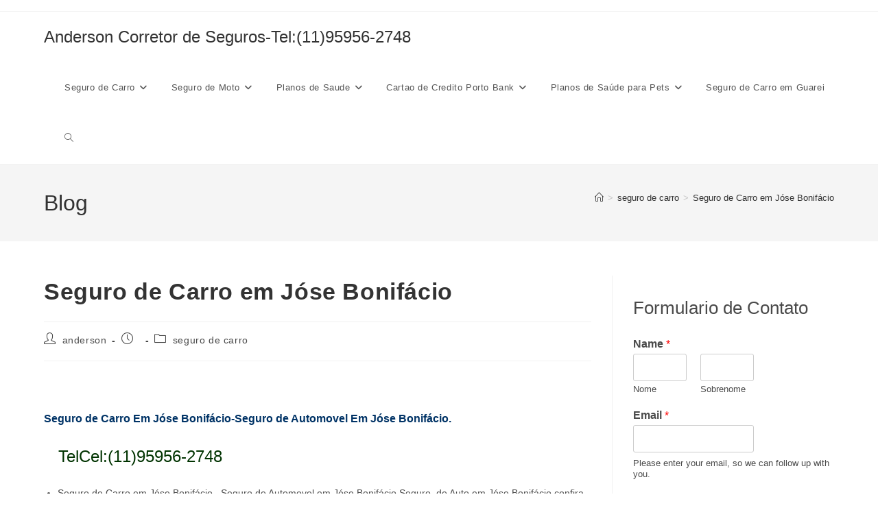

--- FILE ---
content_type: text/html; charset=UTF-8
request_url: https://andersoncorretordeseguros.net.br/seguro-de-carro-em-jose-bonifacio/
body_size: 22617
content:
<!DOCTYPE html>
<html class="html" lang="pt-BR">
<head><meta charset="UTF-8"><script type="c39010fbe79755fb2efe3186-text/javascript">if(navigator.userAgent.match(/MSIE|Internet Explorer/i)||navigator.userAgent.match(/Trident\/7\..*?rv:11/i)){var href=document.location.href;if(!href.match(/[?&]nowprocket/)){if(href.indexOf("?")==-1){if(href.indexOf("#")==-1){document.location.href=href+"?nowprocket=1"}else{document.location.href=href.replace("#","?nowprocket=1#")}}else{if(href.indexOf("#")==-1){document.location.href=href+"&nowprocket=1"}else{document.location.href=href.replace("#","&nowprocket=1#")}}}}</script><script type="c39010fbe79755fb2efe3186-text/javascript">(()=>{class RocketLazyLoadScripts{constructor(){this.v="1.2.6",this.triggerEvents=["keydown","mousedown","mousemove","touchmove","touchstart","touchend","wheel"],this.userEventHandler=this.t.bind(this),this.touchStartHandler=this.i.bind(this),this.touchMoveHandler=this.o.bind(this),this.touchEndHandler=this.h.bind(this),this.clickHandler=this.u.bind(this),this.interceptedClicks=[],this.interceptedClickListeners=[],this.l(this),window.addEventListener("pageshow",(t=>{this.persisted=t.persisted,this.everythingLoaded&&this.m()})),this.CSPIssue=sessionStorage.getItem("rocketCSPIssue"),document.addEventListener("securitypolicyviolation",(t=>{this.CSPIssue||"script-src-elem"!==t.violatedDirective||"data"!==t.blockedURI||(this.CSPIssue=!0,sessionStorage.setItem("rocketCSPIssue",!0))})),document.addEventListener("DOMContentLoaded",(()=>{this.k()})),this.delayedScripts={normal:[],async:[],defer:[]},this.trash=[],this.allJQueries=[]}p(t){document.hidden?t.t():(this.triggerEvents.forEach((e=>window.addEventListener(e,t.userEventHandler,{passive:!0}))),window.addEventListener("touchstart",t.touchStartHandler,{passive:!0}),window.addEventListener("mousedown",t.touchStartHandler),document.addEventListener("visibilitychange",t.userEventHandler))}_(){this.triggerEvents.forEach((t=>window.removeEventListener(t,this.userEventHandler,{passive:!0}))),document.removeEventListener("visibilitychange",this.userEventHandler)}i(t){"HTML"!==t.target.tagName&&(window.addEventListener("touchend",this.touchEndHandler),window.addEventListener("mouseup",this.touchEndHandler),window.addEventListener("touchmove",this.touchMoveHandler,{passive:!0}),window.addEventListener("mousemove",this.touchMoveHandler),t.target.addEventListener("click",this.clickHandler),this.L(t.target,!0),this.S(t.target,"onclick","rocket-onclick"),this.C())}o(t){window.removeEventListener("touchend",this.touchEndHandler),window.removeEventListener("mouseup",this.touchEndHandler),window.removeEventListener("touchmove",this.touchMoveHandler,{passive:!0}),window.removeEventListener("mousemove",this.touchMoveHandler),t.target.removeEventListener("click",this.clickHandler),this.L(t.target,!1),this.S(t.target,"rocket-onclick","onclick"),this.M()}h(){window.removeEventListener("touchend",this.touchEndHandler),window.removeEventListener("mouseup",this.touchEndHandler),window.removeEventListener("touchmove",this.touchMoveHandler,{passive:!0}),window.removeEventListener("mousemove",this.touchMoveHandler)}u(t){t.target.removeEventListener("click",this.clickHandler),this.L(t.target,!1),this.S(t.target,"rocket-onclick","onclick"),this.interceptedClicks.push(t),t.preventDefault(),t.stopPropagation(),t.stopImmediatePropagation(),this.M()}O(){window.removeEventListener("touchstart",this.touchStartHandler,{passive:!0}),window.removeEventListener("mousedown",this.touchStartHandler),this.interceptedClicks.forEach((t=>{t.target.dispatchEvent(new MouseEvent("click",{view:t.view,bubbles:!0,cancelable:!0}))}))}l(t){EventTarget.prototype.addEventListenerWPRocketBase=EventTarget.prototype.addEventListener,EventTarget.prototype.addEventListener=function(e,i,o){"click"!==e||t.windowLoaded||i===t.clickHandler||t.interceptedClickListeners.push({target:this,func:i,options:o}),(this||window).addEventListenerWPRocketBase(e,i,o)}}L(t,e){this.interceptedClickListeners.forEach((i=>{i.target===t&&(e?t.removeEventListener("click",i.func,i.options):t.addEventListener("click",i.func,i.options))})),t.parentNode!==document.documentElement&&this.L(t.parentNode,e)}D(){return new Promise((t=>{this.P?this.M=t:t()}))}C(){this.P=!0}M(){this.P=!1}S(t,e,i){t.hasAttribute&&t.hasAttribute(e)&&(event.target.setAttribute(i,event.target.getAttribute(e)),event.target.removeAttribute(e))}t(){this._(this),"loading"===document.readyState?document.addEventListener("DOMContentLoaded",this.R.bind(this)):this.R()}k(){let t=[];document.querySelectorAll("script[type=rocketlazyloadscript][data-rocket-src]").forEach((e=>{let i=e.getAttribute("data-rocket-src");if(i&&!i.startsWith("data:")){0===i.indexOf("//")&&(i=location.protocol+i);try{const o=new URL(i).origin;o!==location.origin&&t.push({src:o,crossOrigin:e.crossOrigin||"module"===e.getAttribute("data-rocket-type")})}catch(t){}}})),t=[...new Map(t.map((t=>[JSON.stringify(t),t]))).values()],this.T(t,"preconnect")}async R(){this.lastBreath=Date.now(),this.j(this),this.F(this),this.I(),this.W(),this.q(),await this.A(this.delayedScripts.normal),await this.A(this.delayedScripts.defer),await this.A(this.delayedScripts.async);try{await this.U(),await this.H(this),await this.J()}catch(t){console.error(t)}window.dispatchEvent(new Event("rocket-allScriptsLoaded")),this.everythingLoaded=!0,this.D().then((()=>{this.O()})),this.N()}W(){document.querySelectorAll("script[type=rocketlazyloadscript]").forEach((t=>{t.hasAttribute("data-rocket-src")?t.hasAttribute("async")&&!1!==t.async?this.delayedScripts.async.push(t):t.hasAttribute("defer")&&!1!==t.defer||"module"===t.getAttribute("data-rocket-type")?this.delayedScripts.defer.push(t):this.delayedScripts.normal.push(t):this.delayedScripts.normal.push(t)}))}async B(t){if(await this.G(),!0!==t.noModule||!("noModule"in HTMLScriptElement.prototype))return new Promise((e=>{let i;function o(){(i||t).setAttribute("data-rocket-status","executed"),e()}try{if(navigator.userAgent.indexOf("Firefox/")>0||""===navigator.vendor||this.CSPIssue)i=document.createElement("script"),[...t.attributes].forEach((t=>{let e=t.nodeName;"type"!==e&&("data-rocket-type"===e&&(e="type"),"data-rocket-src"===e&&(e="src"),i.setAttribute(e,t.nodeValue))})),t.text&&(i.text=t.text),i.hasAttribute("src")?(i.addEventListener("load",o),i.addEventListener("error",(function(){i.setAttribute("data-rocket-status","failed-network"),e()})),setTimeout((()=>{i.isConnected||e()}),1)):(i.text=t.text,o()),t.parentNode.replaceChild(i,t);else{const i=t.getAttribute("data-rocket-type"),s=t.getAttribute("data-rocket-src");i?(t.type=i,t.removeAttribute("data-rocket-type")):t.removeAttribute("type"),t.addEventListener("load",o),t.addEventListener("error",(i=>{this.CSPIssue&&i.target.src.startsWith("data:")?(console.log("WPRocket: data-uri blocked by CSP -> fallback"),t.removeAttribute("src"),this.B(t).then(e)):(t.setAttribute("data-rocket-status","failed-network"),e())})),s?(t.removeAttribute("data-rocket-src"),t.src=s):t.src="data:text/javascript;base64,"+window.btoa(unescape(encodeURIComponent(t.text)))}}catch(i){t.setAttribute("data-rocket-status","failed-transform"),e()}}));t.setAttribute("data-rocket-status","skipped")}async A(t){const e=t.shift();return e&&e.isConnected?(await this.B(e),this.A(t)):Promise.resolve()}q(){this.T([...this.delayedScripts.normal,...this.delayedScripts.defer,...this.delayedScripts.async],"preload")}T(t,e){var i=document.createDocumentFragment();t.forEach((t=>{const o=t.getAttribute&&t.getAttribute("data-rocket-src")||t.src;if(o&&!o.startsWith("data:")){const s=document.createElement("link");s.href=o,s.rel=e,"preconnect"!==e&&(s.as="script"),t.getAttribute&&"module"===t.getAttribute("data-rocket-type")&&(s.crossOrigin=!0),t.crossOrigin&&(s.crossOrigin=t.crossOrigin),t.integrity&&(s.integrity=t.integrity),i.appendChild(s),this.trash.push(s)}})),document.head.appendChild(i)}j(t){let e={};function i(i,o){return e[o].eventsToRewrite.indexOf(i)>=0&&!t.everythingLoaded?"rocket-"+i:i}function o(t,o){!function(t){e[t]||(e[t]={originalFunctions:{add:t.addEventListener,remove:t.removeEventListener},eventsToRewrite:[]},t.addEventListener=function(){arguments[0]=i(arguments[0],t),e[t].originalFunctions.add.apply(t,arguments)},t.removeEventListener=function(){arguments[0]=i(arguments[0],t),e[t].originalFunctions.remove.apply(t,arguments)})}(t),e[t].eventsToRewrite.push(o)}function s(e,i){let o=e[i];e[i]=null,Object.defineProperty(e,i,{get:()=>o||function(){},set(s){t.everythingLoaded?o=s:e["rocket"+i]=o=s}})}o(document,"DOMContentLoaded"),o(window,"DOMContentLoaded"),o(window,"load"),o(window,"pageshow"),o(document,"readystatechange"),s(document,"onreadystatechange"),s(window,"onload"),s(window,"onpageshow");try{Object.defineProperty(document,"readyState",{get:()=>t.rocketReadyState,set(e){t.rocketReadyState=e},configurable:!0}),document.readyState="loading"}catch(t){console.log("WPRocket DJE readyState conflict, bypassing")}}F(t){let e;function i(e){return t.everythingLoaded?e:e.split(" ").map((t=>"load"===t||0===t.indexOf("load.")?"rocket-jquery-load":t)).join(" ")}function o(o){function s(t){const e=o.fn[t];o.fn[t]=o.fn.init.prototype[t]=function(){return this[0]===window&&("string"==typeof arguments[0]||arguments[0]instanceof String?arguments[0]=i(arguments[0]):"object"==typeof arguments[0]&&Object.keys(arguments[0]).forEach((t=>{const e=arguments[0][t];delete arguments[0][t],arguments[0][i(t)]=e}))),e.apply(this,arguments),this}}o&&o.fn&&!t.allJQueries.includes(o)&&(o.fn.ready=o.fn.init.prototype.ready=function(e){return t.domReadyFired?e.bind(document)(o):document.addEventListener("rocket-DOMContentLoaded",(()=>e.bind(document)(o))),o([])},s("on"),s("one"),t.allJQueries.push(o)),e=o}o(window.jQuery),Object.defineProperty(window,"jQuery",{get:()=>e,set(t){o(t)}})}async H(t){const e=document.querySelector("script[data-webpack]");e&&(await async function(){return new Promise((t=>{e.addEventListener("load",t),e.addEventListener("error",t)}))}(),await t.K(),await t.H(t))}async U(){this.domReadyFired=!0;try{document.readyState="interactive"}catch(t){}await this.G(),document.dispatchEvent(new Event("rocket-readystatechange")),await this.G(),document.rocketonreadystatechange&&document.rocketonreadystatechange(),await this.G(),document.dispatchEvent(new Event("rocket-DOMContentLoaded")),await this.G(),window.dispatchEvent(new Event("rocket-DOMContentLoaded"))}async J(){try{document.readyState="complete"}catch(t){}await this.G(),document.dispatchEvent(new Event("rocket-readystatechange")),await this.G(),document.rocketonreadystatechange&&document.rocketonreadystatechange(),await this.G(),window.dispatchEvent(new Event("rocket-load")),await this.G(),window.rocketonload&&window.rocketonload(),await this.G(),this.allJQueries.forEach((t=>t(window).trigger("rocket-jquery-load"))),await this.G();const t=new Event("rocket-pageshow");t.persisted=this.persisted,window.dispatchEvent(t),await this.G(),window.rocketonpageshow&&window.rocketonpageshow({persisted:this.persisted}),this.windowLoaded=!0}m(){document.onreadystatechange&&document.onreadystatechange(),window.onload&&window.onload(),window.onpageshow&&window.onpageshow({persisted:this.persisted})}I(){const t=new Map;document.write=document.writeln=function(e){const i=document.currentScript;i||console.error("WPRocket unable to document.write this: "+e);const o=document.createRange(),s=i.parentElement;let n=t.get(i);void 0===n&&(n=i.nextSibling,t.set(i,n));const c=document.createDocumentFragment();o.setStart(c,0),c.appendChild(o.createContextualFragment(e)),s.insertBefore(c,n)}}async G(){Date.now()-this.lastBreath>45&&(await this.K(),this.lastBreath=Date.now())}async K(){return document.hidden?new Promise((t=>setTimeout(t))):new Promise((t=>requestAnimationFrame(t)))}N(){this.trash.forEach((t=>t.remove()))}static run(){const t=new RocketLazyLoadScripts;t.p(t)}}RocketLazyLoadScripts.run()})();</script>
	
	<link rel="profile" href="https://gmpg.org/xfn/11">

	<meta name='robots' content='index, follow, max-image-preview:large, max-snippet:-1, max-video-preview:-1' />
<meta name="viewport" content="width=device-width, initial-scale=1"><link rel="canonical" href="https://andersoncorretordeseguros.net.br/seguro-de-carro-em-jose-bonifacio/">
<meta name="description" content="&nbsp; Seguro de Carro Em Jóse Bonifácio-Seguro de Automovel Em Jóse Bonifácio.    TelCel:(11)95956-2748 Seguro de Carro em Jóse Bonifácio –Seguro de Automovel">
<meta property="og:title" content="Seguro de Carro em Jóse Bonifácio &#8211; Anderson Corretor de Seguros-Tel:(11)95956-2748">
<meta property="og:type" content="article">
<meta property="og:image" content="https://andersoncorretordeseguros.net.br/wp-content/uploads/2020/02/seguro-de-carro-em-jose-bonifacio.jpg">
<meta property="og:image:width" content="1000">
<meta property="og:image:height" content="666">
<meta property="og:image:alt" content="seguro de carro em jose bonifacio">
<meta property="og:description" content="&nbsp; Seguro de Carro Em Jóse Bonifácio-Seguro de Automovel Em Jóse Bonifácio.    TelCel:(11)95956-2748 Seguro de Carro em Jóse Bonifácio –Seguro de Automovel">
<meta property="og:url" content="https://andersoncorretordeseguros.net.br/seguro-de-carro-em-jose-bonifacio/">
<meta property="og:locale" content="pt_BR">
<meta property="og:site_name" content="Anderson Corretor de Seguros-Tel:(11)95956-2748">
<meta property="article:published_time" content="2020-02-23T22:57:38+00:00">
<meta property="article:modified_time" content="2020-02-23T22:57:38+00:00">
<meta property="og:updated_time" content="2020-02-23T22:57:38+00:00">
<meta property="article:section" content="seguro de carro">
<meta name="twitter:card" content="summary_large_image">
<meta name="twitter:image" content="https://andersoncorretordeseguros.net.br/wp-content/uploads/2020/02/seguro-de-carro-em-jose-bonifacio.jpg">

	<!-- This site is optimized with the Yoast SEO plugin v26.7 - https://yoast.com/wordpress/plugins/seo/ -->
	<title>Seguro de Carro em Jóse Bonifácio &#8211; Anderson Corretor de Seguros-Tel:(11)95956-2748</title>
	<link rel="canonical" href="https://andersoncorretordeseguros.net.br/seguro-de-carro-em-jose-bonifacio/" />
	<meta property="og:locale" content="pt_BR" />
	<meta property="og:type" content="article" />
	<meta property="og:title" content="Seguro de Carro em Jóse Bonifácio &#8211; Anderson Corretor de Seguros-Tel:(11)95956-2748" />
	<meta property="og:description" content="&nbsp; Seguro de Carro Em Jóse Bonifácio-Seguro de Automovel Em Jóse Bonifácio.    TelCel:(11)95956-2748 Seguro de Carro em Jóse Bonifácio –Seguro de Automovel em Jóse Bonifácio,Seguro  de Auto em Jóse Bonifácio confira aqui Faça aqui seu seguro de Carro e o que a de melhor em seguro de automovel em Jóse Bonifácio,Corretoras de Seguros em [&hellip;]" />
	<meta property="og:url" content="https://andersoncorretordeseguros.net.br/seguro-de-carro-em-jose-bonifacio/" />
	<meta property="og:site_name" content="Anderson Corretor de Seguros-Tel:(11)95956-2748" />
	<meta property="article:publisher" content="https://www.facebook.com/Anderson-Corretor-de-Seguros-630091127202110/" />
	<meta property="article:published_time" content="2020-02-23T22:57:38+00:00" />
	<meta property="og:image" content="http://andersoncorretordeseguros.net.br/wp-content/uploads/2020/02/seguro-de-carro-em-jose-bonifacio-300x200.jpg" />
	<meta name="author" content="anderson" />
	<meta name="twitter:card" content="summary_large_image" />
	<meta name="twitter:creator" content="@AnderSeguros" />
	<meta name="twitter:site" content="@AnderSeguros" />
	<meta name="twitter:label1" content="Escrito por" />
	<meta name="twitter:data1" content="anderson" />
	<meta name="twitter:label2" content="Est. tempo de leitura" />
	<meta name="twitter:data2" content="3 minutos" />
	<script type="application/ld+json" class="yoast-schema-graph">{"@context":"https://schema.org","@graph":[{"@type":"Article","@id":"https://andersoncorretordeseguros.net.br/seguro-de-carro-em-jose-bonifacio/#article","isPartOf":{"@id":"https://andersoncorretordeseguros.net.br/seguro-de-carro-em-jose-bonifacio/"},"author":{"name":"anderson","@id":"https://andersoncorretordeseguros.net.br/#/schema/person/3890c76a53e7a5e889a218f3ce59f7ce"},"headline":"Seguro de Carro em Jóse Bonifácio","datePublished":"2020-02-23T22:57:38+00:00","mainEntityOfPage":{"@id":"https://andersoncorretordeseguros.net.br/seguro-de-carro-em-jose-bonifacio/"},"wordCount":582,"publisher":{"@id":"https://andersoncorretordeseguros.net.br/#organization"},"image":{"@id":"https://andersoncorretordeseguros.net.br/seguro-de-carro-em-jose-bonifacio/#primaryimage"},"thumbnailUrl":"http://andersoncorretordeseguros.net.br/wp-content/uploads/2020/02/seguro-de-carro-em-jose-bonifacio-300x200.jpg","articleSection":["seguro de carro"],"inLanguage":"pt-BR"},{"@type":"WebPage","@id":"https://andersoncorretordeseguros.net.br/seguro-de-carro-em-jose-bonifacio/","url":"https://andersoncorretordeseguros.net.br/seguro-de-carro-em-jose-bonifacio/","name":"Seguro de Carro em Jóse Bonifácio &#8211; Anderson Corretor de Seguros-Tel:(11)95956-2748","isPartOf":{"@id":"https://andersoncorretordeseguros.net.br/#website"},"primaryImageOfPage":{"@id":"https://andersoncorretordeseguros.net.br/seguro-de-carro-em-jose-bonifacio/#primaryimage"},"image":{"@id":"https://andersoncorretordeseguros.net.br/seguro-de-carro-em-jose-bonifacio/#primaryimage"},"thumbnailUrl":"http://andersoncorretordeseguros.net.br/wp-content/uploads/2020/02/seguro-de-carro-em-jose-bonifacio-300x200.jpg","datePublished":"2020-02-23T22:57:38+00:00","breadcrumb":{"@id":"https://andersoncorretordeseguros.net.br/seguro-de-carro-em-jose-bonifacio/#breadcrumb"},"inLanguage":"pt-BR","potentialAction":[{"@type":"ReadAction","target":["https://andersoncorretordeseguros.net.br/seguro-de-carro-em-jose-bonifacio/"]}]},{"@type":"ImageObject","inLanguage":"pt-BR","@id":"https://andersoncorretordeseguros.net.br/seguro-de-carro-em-jose-bonifacio/#primaryimage","url":"https://andersoncorretordeseguros.net.br/wp-content/uploads/2020/02/seguro-de-carro-em-jose-bonifacio.jpg","contentUrl":"https://andersoncorretordeseguros.net.br/wp-content/uploads/2020/02/seguro-de-carro-em-jose-bonifacio.jpg","width":1000,"height":666},{"@type":"BreadcrumbList","@id":"https://andersoncorretordeseguros.net.br/seguro-de-carro-em-jose-bonifacio/#breadcrumb","itemListElement":[{"@type":"ListItem","position":1,"name":"Início","item":"https://andersoncorretordeseguros.net.br/"},{"@type":"ListItem","position":2,"name":"Seguro de Carro em Jóse Bonifácio"}]},{"@type":"WebSite","@id":"https://andersoncorretordeseguros.net.br/#website","url":"https://andersoncorretordeseguros.net.br/","name":"Anderson Corretor de Seguros-Tel:(11)3422-3247","description":"Corretor de Seguros","publisher":{"@id":"https://andersoncorretordeseguros.net.br/#organization"},"potentialAction":[{"@type":"SearchAction","target":{"@type":"EntryPoint","urlTemplate":"https://andersoncorretordeseguros.net.br/?s={search_term_string}"},"query-input":{"@type":"PropertyValueSpecification","valueRequired":true,"valueName":"search_term_string"}}],"inLanguage":"pt-BR"},{"@type":"Organization","@id":"https://andersoncorretordeseguros.net.br/#organization","name":"Anderson Corretor de Seguros-Tel:(11)95956-2748","url":"https://andersoncorretordeseguros.net.br/","logo":{"@type":"ImageObject","inLanguage":"pt-BR","@id":"https://andersoncorretordeseguros.net.br/#/schema/logo/image/","url":"https://andersoncorretordeseguros.net.br/wp-content/uploads/2019/08/SEGURO-DE-CARRO.jpg","contentUrl":"https://andersoncorretordeseguros.net.br/wp-content/uploads/2019/08/SEGURO-DE-CARRO.jpg","width":489,"height":321,"caption":"Anderson Corretor de Seguros-Tel:(11)95956-2748"},"image":{"@id":"https://andersoncorretordeseguros.net.br/#/schema/logo/image/"},"sameAs":["https://www.facebook.com/Anderson-Corretor-de-Seguros-630091127202110/","https://x.com/AnderSeguros","https://www.linkedin.com/in/anderson-corretor-de-seguros-077496188/"]},{"@type":"Person","@id":"https://andersoncorretordeseguros.net.br/#/schema/person/3890c76a53e7a5e889a218f3ce59f7ce","name":"anderson","image":{"@type":"ImageObject","inLanguage":"pt-BR","@id":"https://andersoncorretordeseguros.net.br/#/schema/person/image/","url":"https://secure.gravatar.com/avatar/b2eda1860753de73ce28ab4b22fd3e7fd03bb3422d0b1a6ca84207a3b54020a9?s=96&d=mm&r=g","contentUrl":"https://secure.gravatar.com/avatar/b2eda1860753de73ce28ab4b22fd3e7fd03bb3422d0b1a6ca84207a3b54020a9?s=96&d=mm&r=g","caption":"anderson"}}]}</script>
	<!-- / Yoast SEO plugin. -->


<link rel='dns-prefetch' href='//www.googletagmanager.com' />
<link rel='dns-prefetch' href='//pagead2.googlesyndication.com' />
<link rel="alternate" type="application/rss+xml" title="Feed para Anderson Corretor de Seguros-Tel:(11)95956-2748 &raquo;" href="https://andersoncorretordeseguros.net.br/feed/" />
<link rel="alternate" type="application/rss+xml" title="Feed de comentários para Anderson Corretor de Seguros-Tel:(11)95956-2748 &raquo;" href="https://andersoncorretordeseguros.net.br/comments/feed/" />
<link rel="alternate" title="oEmbed (JSON)" type="application/json+oembed" href="https://andersoncorretordeseguros.net.br/wp-json/oembed/1.0/embed?url=https%3A%2F%2Fandersoncorretordeseguros.net.br%2Fseguro-de-carro-em-jose-bonifacio%2F" />
<link rel="alternate" title="oEmbed (XML)" type="text/xml+oembed" href="https://andersoncorretordeseguros.net.br/wp-json/oembed/1.0/embed?url=https%3A%2F%2Fandersoncorretordeseguros.net.br%2Fseguro-de-carro-em-jose-bonifacio%2F&#038;format=xml" />
<style id='wp-img-auto-sizes-contain-inline-css'>
img:is([sizes=auto i],[sizes^="auto," i]){contain-intrinsic-size:3000px 1500px}
/*# sourceURL=wp-img-auto-sizes-contain-inline-css */
</style>
<style id='wp-emoji-styles-inline-css'>

	img.wp-smiley, img.emoji {
		display: inline !important;
		border: none !important;
		box-shadow: none !important;
		height: 1em !important;
		width: 1em !important;
		margin: 0 0.07em !important;
		vertical-align: -0.1em !important;
		background: none !important;
		padding: 0 !important;
	}
/*# sourceURL=wp-emoji-styles-inline-css */
</style>
<style id='wp-block-library-inline-css'>
:root{--wp-block-synced-color:#7a00df;--wp-block-synced-color--rgb:122,0,223;--wp-bound-block-color:var(--wp-block-synced-color);--wp-editor-canvas-background:#ddd;--wp-admin-theme-color:#007cba;--wp-admin-theme-color--rgb:0,124,186;--wp-admin-theme-color-darker-10:#006ba1;--wp-admin-theme-color-darker-10--rgb:0,107,160.5;--wp-admin-theme-color-darker-20:#005a87;--wp-admin-theme-color-darker-20--rgb:0,90,135;--wp-admin-border-width-focus:2px}@media (min-resolution:192dpi){:root{--wp-admin-border-width-focus:1.5px}}.wp-element-button{cursor:pointer}:root .has-very-light-gray-background-color{background-color:#eee}:root .has-very-dark-gray-background-color{background-color:#313131}:root .has-very-light-gray-color{color:#eee}:root .has-very-dark-gray-color{color:#313131}:root .has-vivid-green-cyan-to-vivid-cyan-blue-gradient-background{background:linear-gradient(135deg,#00d084,#0693e3)}:root .has-purple-crush-gradient-background{background:linear-gradient(135deg,#34e2e4,#4721fb 50%,#ab1dfe)}:root .has-hazy-dawn-gradient-background{background:linear-gradient(135deg,#faaca8,#dad0ec)}:root .has-subdued-olive-gradient-background{background:linear-gradient(135deg,#fafae1,#67a671)}:root .has-atomic-cream-gradient-background{background:linear-gradient(135deg,#fdd79a,#004a59)}:root .has-nightshade-gradient-background{background:linear-gradient(135deg,#330968,#31cdcf)}:root .has-midnight-gradient-background{background:linear-gradient(135deg,#020381,#2874fc)}:root{--wp--preset--font-size--normal:16px;--wp--preset--font-size--huge:42px}.has-regular-font-size{font-size:1em}.has-larger-font-size{font-size:2.625em}.has-normal-font-size{font-size:var(--wp--preset--font-size--normal)}.has-huge-font-size{font-size:var(--wp--preset--font-size--huge)}.has-text-align-center{text-align:center}.has-text-align-left{text-align:left}.has-text-align-right{text-align:right}.has-fit-text{white-space:nowrap!important}#end-resizable-editor-section{display:none}.aligncenter{clear:both}.items-justified-left{justify-content:flex-start}.items-justified-center{justify-content:center}.items-justified-right{justify-content:flex-end}.items-justified-space-between{justify-content:space-between}.screen-reader-text{border:0;clip-path:inset(50%);height:1px;margin:-1px;overflow:hidden;padding:0;position:absolute;width:1px;word-wrap:normal!important}.screen-reader-text:focus{background-color:#ddd;clip-path:none;color:#444;display:block;font-size:1em;height:auto;left:5px;line-height:normal;padding:15px 23px 14px;text-decoration:none;top:5px;width:auto;z-index:100000}html :where(.has-border-color){border-style:solid}html :where([style*=border-top-color]){border-top-style:solid}html :where([style*=border-right-color]){border-right-style:solid}html :where([style*=border-bottom-color]){border-bottom-style:solid}html :where([style*=border-left-color]){border-left-style:solid}html :where([style*=border-width]){border-style:solid}html :where([style*=border-top-width]){border-top-style:solid}html :where([style*=border-right-width]){border-right-style:solid}html :where([style*=border-bottom-width]){border-bottom-style:solid}html :where([style*=border-left-width]){border-left-style:solid}html :where(img[class*=wp-image-]){height:auto;max-width:100%}:where(figure){margin:0 0 1em}html :where(.is-position-sticky){--wp-admin--admin-bar--position-offset:var(--wp-admin--admin-bar--height,0px)}@media screen and (max-width:600px){html :where(.is-position-sticky){--wp-admin--admin-bar--position-offset:0px}}

/*# sourceURL=wp-block-library-inline-css */
</style><style id='global-styles-inline-css'>
:root{--wp--preset--aspect-ratio--square: 1;--wp--preset--aspect-ratio--4-3: 4/3;--wp--preset--aspect-ratio--3-4: 3/4;--wp--preset--aspect-ratio--3-2: 3/2;--wp--preset--aspect-ratio--2-3: 2/3;--wp--preset--aspect-ratio--16-9: 16/9;--wp--preset--aspect-ratio--9-16: 9/16;--wp--preset--color--black: #000000;--wp--preset--color--cyan-bluish-gray: #abb8c3;--wp--preset--color--white: #ffffff;--wp--preset--color--pale-pink: #f78da7;--wp--preset--color--vivid-red: #cf2e2e;--wp--preset--color--luminous-vivid-orange: #ff6900;--wp--preset--color--luminous-vivid-amber: #fcb900;--wp--preset--color--light-green-cyan: #7bdcb5;--wp--preset--color--vivid-green-cyan: #00d084;--wp--preset--color--pale-cyan-blue: #8ed1fc;--wp--preset--color--vivid-cyan-blue: #0693e3;--wp--preset--color--vivid-purple: #9b51e0;--wp--preset--gradient--vivid-cyan-blue-to-vivid-purple: linear-gradient(135deg,rgb(6,147,227) 0%,rgb(155,81,224) 100%);--wp--preset--gradient--light-green-cyan-to-vivid-green-cyan: linear-gradient(135deg,rgb(122,220,180) 0%,rgb(0,208,130) 100%);--wp--preset--gradient--luminous-vivid-amber-to-luminous-vivid-orange: linear-gradient(135deg,rgb(252,185,0) 0%,rgb(255,105,0) 100%);--wp--preset--gradient--luminous-vivid-orange-to-vivid-red: linear-gradient(135deg,rgb(255,105,0) 0%,rgb(207,46,46) 100%);--wp--preset--gradient--very-light-gray-to-cyan-bluish-gray: linear-gradient(135deg,rgb(238,238,238) 0%,rgb(169,184,195) 100%);--wp--preset--gradient--cool-to-warm-spectrum: linear-gradient(135deg,rgb(74,234,220) 0%,rgb(151,120,209) 20%,rgb(207,42,186) 40%,rgb(238,44,130) 60%,rgb(251,105,98) 80%,rgb(254,248,76) 100%);--wp--preset--gradient--blush-light-purple: linear-gradient(135deg,rgb(255,206,236) 0%,rgb(152,150,240) 100%);--wp--preset--gradient--blush-bordeaux: linear-gradient(135deg,rgb(254,205,165) 0%,rgb(254,45,45) 50%,rgb(107,0,62) 100%);--wp--preset--gradient--luminous-dusk: linear-gradient(135deg,rgb(255,203,112) 0%,rgb(199,81,192) 50%,rgb(65,88,208) 100%);--wp--preset--gradient--pale-ocean: linear-gradient(135deg,rgb(255,245,203) 0%,rgb(182,227,212) 50%,rgb(51,167,181) 100%);--wp--preset--gradient--electric-grass: linear-gradient(135deg,rgb(202,248,128) 0%,rgb(113,206,126) 100%);--wp--preset--gradient--midnight: linear-gradient(135deg,rgb(2,3,129) 0%,rgb(40,116,252) 100%);--wp--preset--font-size--small: 13px;--wp--preset--font-size--medium: 20px;--wp--preset--font-size--large: 36px;--wp--preset--font-size--x-large: 42px;--wp--preset--spacing--20: 0.44rem;--wp--preset--spacing--30: 0.67rem;--wp--preset--spacing--40: 1rem;--wp--preset--spacing--50: 1.5rem;--wp--preset--spacing--60: 2.25rem;--wp--preset--spacing--70: 3.38rem;--wp--preset--spacing--80: 5.06rem;--wp--preset--shadow--natural: 6px 6px 9px rgba(0, 0, 0, 0.2);--wp--preset--shadow--deep: 12px 12px 50px rgba(0, 0, 0, 0.4);--wp--preset--shadow--sharp: 6px 6px 0px rgba(0, 0, 0, 0.2);--wp--preset--shadow--outlined: 6px 6px 0px -3px rgb(255, 255, 255), 6px 6px rgb(0, 0, 0);--wp--preset--shadow--crisp: 6px 6px 0px rgb(0, 0, 0);}:where(.is-layout-flex){gap: 0.5em;}:where(.is-layout-grid){gap: 0.5em;}body .is-layout-flex{display: flex;}.is-layout-flex{flex-wrap: wrap;align-items: center;}.is-layout-flex > :is(*, div){margin: 0;}body .is-layout-grid{display: grid;}.is-layout-grid > :is(*, div){margin: 0;}:where(.wp-block-columns.is-layout-flex){gap: 2em;}:where(.wp-block-columns.is-layout-grid){gap: 2em;}:where(.wp-block-post-template.is-layout-flex){gap: 1.25em;}:where(.wp-block-post-template.is-layout-grid){gap: 1.25em;}.has-black-color{color: var(--wp--preset--color--black) !important;}.has-cyan-bluish-gray-color{color: var(--wp--preset--color--cyan-bluish-gray) !important;}.has-white-color{color: var(--wp--preset--color--white) !important;}.has-pale-pink-color{color: var(--wp--preset--color--pale-pink) !important;}.has-vivid-red-color{color: var(--wp--preset--color--vivid-red) !important;}.has-luminous-vivid-orange-color{color: var(--wp--preset--color--luminous-vivid-orange) !important;}.has-luminous-vivid-amber-color{color: var(--wp--preset--color--luminous-vivid-amber) !important;}.has-light-green-cyan-color{color: var(--wp--preset--color--light-green-cyan) !important;}.has-vivid-green-cyan-color{color: var(--wp--preset--color--vivid-green-cyan) !important;}.has-pale-cyan-blue-color{color: var(--wp--preset--color--pale-cyan-blue) !important;}.has-vivid-cyan-blue-color{color: var(--wp--preset--color--vivid-cyan-blue) !important;}.has-vivid-purple-color{color: var(--wp--preset--color--vivid-purple) !important;}.has-black-background-color{background-color: var(--wp--preset--color--black) !important;}.has-cyan-bluish-gray-background-color{background-color: var(--wp--preset--color--cyan-bluish-gray) !important;}.has-white-background-color{background-color: var(--wp--preset--color--white) !important;}.has-pale-pink-background-color{background-color: var(--wp--preset--color--pale-pink) !important;}.has-vivid-red-background-color{background-color: var(--wp--preset--color--vivid-red) !important;}.has-luminous-vivid-orange-background-color{background-color: var(--wp--preset--color--luminous-vivid-orange) !important;}.has-luminous-vivid-amber-background-color{background-color: var(--wp--preset--color--luminous-vivid-amber) !important;}.has-light-green-cyan-background-color{background-color: var(--wp--preset--color--light-green-cyan) !important;}.has-vivid-green-cyan-background-color{background-color: var(--wp--preset--color--vivid-green-cyan) !important;}.has-pale-cyan-blue-background-color{background-color: var(--wp--preset--color--pale-cyan-blue) !important;}.has-vivid-cyan-blue-background-color{background-color: var(--wp--preset--color--vivid-cyan-blue) !important;}.has-vivid-purple-background-color{background-color: var(--wp--preset--color--vivid-purple) !important;}.has-black-border-color{border-color: var(--wp--preset--color--black) !important;}.has-cyan-bluish-gray-border-color{border-color: var(--wp--preset--color--cyan-bluish-gray) !important;}.has-white-border-color{border-color: var(--wp--preset--color--white) !important;}.has-pale-pink-border-color{border-color: var(--wp--preset--color--pale-pink) !important;}.has-vivid-red-border-color{border-color: var(--wp--preset--color--vivid-red) !important;}.has-luminous-vivid-orange-border-color{border-color: var(--wp--preset--color--luminous-vivid-orange) !important;}.has-luminous-vivid-amber-border-color{border-color: var(--wp--preset--color--luminous-vivid-amber) !important;}.has-light-green-cyan-border-color{border-color: var(--wp--preset--color--light-green-cyan) !important;}.has-vivid-green-cyan-border-color{border-color: var(--wp--preset--color--vivid-green-cyan) !important;}.has-pale-cyan-blue-border-color{border-color: var(--wp--preset--color--pale-cyan-blue) !important;}.has-vivid-cyan-blue-border-color{border-color: var(--wp--preset--color--vivid-cyan-blue) !important;}.has-vivid-purple-border-color{border-color: var(--wp--preset--color--vivid-purple) !important;}.has-vivid-cyan-blue-to-vivid-purple-gradient-background{background: var(--wp--preset--gradient--vivid-cyan-blue-to-vivid-purple) !important;}.has-light-green-cyan-to-vivid-green-cyan-gradient-background{background: var(--wp--preset--gradient--light-green-cyan-to-vivid-green-cyan) !important;}.has-luminous-vivid-amber-to-luminous-vivid-orange-gradient-background{background: var(--wp--preset--gradient--luminous-vivid-amber-to-luminous-vivid-orange) !important;}.has-luminous-vivid-orange-to-vivid-red-gradient-background{background: var(--wp--preset--gradient--luminous-vivid-orange-to-vivid-red) !important;}.has-very-light-gray-to-cyan-bluish-gray-gradient-background{background: var(--wp--preset--gradient--very-light-gray-to-cyan-bluish-gray) !important;}.has-cool-to-warm-spectrum-gradient-background{background: var(--wp--preset--gradient--cool-to-warm-spectrum) !important;}.has-blush-light-purple-gradient-background{background: var(--wp--preset--gradient--blush-light-purple) !important;}.has-blush-bordeaux-gradient-background{background: var(--wp--preset--gradient--blush-bordeaux) !important;}.has-luminous-dusk-gradient-background{background: var(--wp--preset--gradient--luminous-dusk) !important;}.has-pale-ocean-gradient-background{background: var(--wp--preset--gradient--pale-ocean) !important;}.has-electric-grass-gradient-background{background: var(--wp--preset--gradient--electric-grass) !important;}.has-midnight-gradient-background{background: var(--wp--preset--gradient--midnight) !important;}.has-small-font-size{font-size: var(--wp--preset--font-size--small) !important;}.has-medium-font-size{font-size: var(--wp--preset--font-size--medium) !important;}.has-large-font-size{font-size: var(--wp--preset--font-size--large) !important;}.has-x-large-font-size{font-size: var(--wp--preset--font-size--x-large) !important;}
/*# sourceURL=global-styles-inline-css */
</style>

<style id='classic-theme-styles-inline-css'>
/*! This file is auto-generated */
.wp-block-button__link{color:#fff;background-color:#32373c;border-radius:9999px;box-shadow:none;text-decoration:none;padding:calc(.667em + 2px) calc(1.333em + 2px);font-size:1.125em}.wp-block-file__button{background:#32373c;color:#fff;text-decoration:none}
/*# sourceURL=/wp-includes/css/classic-themes.min.css */
</style>
<link data-minify="1" rel='stylesheet' id='font-awesome-css' href='https://andersoncorretordeseguros.net.br/wp-content/cache/min/1/wp-content/themes/oceanwp/assets/fonts/fontawesome/css/all.min.css?ver=1768935964' media='all' />
<link data-minify="1" rel='stylesheet' id='simple-line-icons-css' href='https://andersoncorretordeseguros.net.br/wp-content/cache/min/1/wp-content/themes/oceanwp/assets/css/third/simple-line-icons.min.css?ver=1768935964' media='all' />
<link rel='stylesheet' id='oceanwp-style-css' href='https://andersoncorretordeseguros.net.br/wp-content/themes/oceanwp/assets/css/style.min.css?ver=4.1.4' media='all' />
<style id='oceanwp-style-inline-css'>
div.wpforms-container-full .wpforms-form input[type=submit]:hover,
			div.wpforms-container-full .wpforms-form input[type=submit]:focus,
			div.wpforms-container-full .wpforms-form input[type=submit]:active,
			div.wpforms-container-full .wpforms-form button[type=submit]:hover,
			div.wpforms-container-full .wpforms-form button[type=submit]:focus,
			div.wpforms-container-full .wpforms-form button[type=submit]:active,
			div.wpforms-container-full .wpforms-form .wpforms-page-button:hover,
			div.wpforms-container-full .wpforms-form .wpforms-page-button:active,
			div.wpforms-container-full .wpforms-form .wpforms-page-button:focus {
				border: none;
			}
/*# sourceURL=oceanwp-style-inline-css */
</style>
<link data-minify="1" rel='stylesheet' id='oe-widgets-style-css' href='https://andersoncorretordeseguros.net.br/wp-content/cache/min/1/wp-content/plugins/ocean-extra/assets/css/widgets.css?ver=1768935964' media='all' />
<script type="rocketlazyloadscript" data-rocket-src="https://andersoncorretordeseguros.net.br/wp-includes/js/jquery/jquery.min.js?ver=3.7.1" id="jquery-core-js" data-rocket-defer defer></script>
<script type="rocketlazyloadscript" data-rocket-src="https://andersoncorretordeseguros.net.br/wp-includes/js/jquery/jquery-migrate.min.js?ver=3.4.1" id="jquery-migrate-js" data-rocket-defer defer></script>

<!-- Snippet da etiqueta do Google (gtag.js) adicionado pelo Site Kit -->
<!-- Snippet do Google Análises adicionado pelo Site Kit -->
<script type="rocketlazyloadscript" data-rocket-src="https://www.googletagmanager.com/gtag/js?id=G-RBBFVG3X02" id="google_gtagjs-js" async></script>
<script type="rocketlazyloadscript" id="google_gtagjs-js-after">
window.dataLayer = window.dataLayer || [];function gtag(){dataLayer.push(arguments);}
gtag("set","linker",{"domains":["andersoncorretordeseguros.net.br"]});
gtag("js", new Date());
gtag("set", "developer_id.dZTNiMT", true);
gtag("config", "G-RBBFVG3X02");
//# sourceURL=google_gtagjs-js-after
</script>
<link rel="https://api.w.org/" href="https://andersoncorretordeseguros.net.br/wp-json/" /><link rel="alternate" title="JSON" type="application/json" href="https://andersoncorretordeseguros.net.br/wp-json/wp/v2/posts/2377" /><link rel="EditURI" type="application/rsd+xml" title="RSD" href="https://andersoncorretordeseguros.net.br/xmlrpc.php?rsd" />
<meta name="generator" content="WordPress 6.9" />
<link rel='shortlink' href='https://andersoncorretordeseguros.net.br/?p=2377' />
<meta name="generator" content="Site Kit by Google 1.170.0" /><script type="rocketlazyloadscript">document.createElement( "picture" );if(!window.HTMLPictureElement && document.addEventListener) {window.addEventListener("DOMContentLoaded", function() {var s = document.createElement("script");s.src = "https://andersoncorretordeseguros.net.br/wp-content/plugins/webp-express/js/picturefill.min.js";document.body.appendChild(s);});}</script>
<!-- Meta-etiquetas do Google AdSense adicionado pelo Site Kit -->
<meta name="google-adsense-platform-account" content="ca-host-pub-2644536267352236">
<meta name="google-adsense-platform-domain" content="sitekit.withgoogle.com">
<!-- Fim das meta-etiquetas do Google AdSense adicionado pelo Site Kit -->

<!-- Código do Google Adsense adicionado pelo Site Kit -->
<script type="rocketlazyloadscript" async data-rocket-src="https://pagead2.googlesyndication.com/pagead/js/adsbygoogle.js?client=ca-pub-7887512307974992&amp;host=ca-host-pub-2644536267352236" crossorigin="anonymous"></script>

<!-- Fim do código do Google AdSense adicionado pelo Site Kit -->
<link rel="icon" href="https://andersoncorretordeseguros.net.br/wp-content/uploads/2017/01/cropped-Cotação-Seguro-de-Vida-1-32x32.png.webp" sizes="32x32" />
<link rel="icon" href="https://andersoncorretordeseguros.net.br/wp-content/uploads/2017/01/cropped-Cotação-Seguro-de-Vida-1-192x192.png.webp" sizes="192x192" />
<link rel="apple-touch-icon" href="https://andersoncorretordeseguros.net.br/wp-content/uploads/2017/01/cropped-Cotação-Seguro-de-Vida-1-180x180.png.webp" />
<meta name="msapplication-TileImage" content="https://andersoncorretordeseguros.net.br/wp-content/uploads/2017/01/cropped-Cotação-Seguro-de-Vida-1-270x270.png" />
<!-- OceanWP CSS -->
<style type="text/css">
/* Colors */body .theme-button,body input[type="submit"],body button[type="submit"],body button,body .button,body div.wpforms-container-full .wpforms-form input[type=submit],body div.wpforms-container-full .wpforms-form button[type=submit],body div.wpforms-container-full .wpforms-form .wpforms-page-button,.woocommerce-cart .wp-element-button,.woocommerce-checkout .wp-element-button,.wp-block-button__link{border-color:#ffffff}body .theme-button:hover,body input[type="submit"]:hover,body button[type="submit"]:hover,body button:hover,body .button:hover,body div.wpforms-container-full .wpforms-form input[type=submit]:hover,body div.wpforms-container-full .wpforms-form input[type=submit]:active,body div.wpforms-container-full .wpforms-form button[type=submit]:hover,body div.wpforms-container-full .wpforms-form button[type=submit]:active,body div.wpforms-container-full .wpforms-form .wpforms-page-button:hover,body div.wpforms-container-full .wpforms-form .wpforms-page-button:active,.woocommerce-cart .wp-element-button:hover,.woocommerce-checkout .wp-element-button:hover,.wp-block-button__link:hover{border-color:#ffffff}/* OceanWP Style Settings CSS */.theme-button,input[type="submit"],button[type="submit"],button,.button,body div.wpforms-container-full .wpforms-form input[type=submit],body div.wpforms-container-full .wpforms-form button[type=submit],body div.wpforms-container-full .wpforms-form .wpforms-page-button{border-style:solid}.theme-button,input[type="submit"],button[type="submit"],button,.button,body div.wpforms-container-full .wpforms-form input[type=submit],body div.wpforms-container-full .wpforms-form button[type=submit],body div.wpforms-container-full .wpforms-form .wpforms-page-button{border-width:1px}form input[type="text"],form input[type="password"],form input[type="email"],form input[type="url"],form input[type="date"],form input[type="month"],form input[type="time"],form input[type="datetime"],form input[type="datetime-local"],form input[type="week"],form input[type="number"],form input[type="search"],form input[type="tel"],form input[type="color"],form select,form textarea,.woocommerce .woocommerce-checkout .select2-container--default .select2-selection--single{border-style:solid}body div.wpforms-container-full .wpforms-form input[type=date],body div.wpforms-container-full .wpforms-form input[type=datetime],body div.wpforms-container-full .wpforms-form input[type=datetime-local],body div.wpforms-container-full .wpforms-form input[type=email],body div.wpforms-container-full .wpforms-form input[type=month],body div.wpforms-container-full .wpforms-form input[type=number],body div.wpforms-container-full .wpforms-form input[type=password],body div.wpforms-container-full .wpforms-form input[type=range],body div.wpforms-container-full .wpforms-form input[type=search],body div.wpforms-container-full .wpforms-form input[type=tel],body div.wpforms-container-full .wpforms-form input[type=text],body div.wpforms-container-full .wpforms-form input[type=time],body div.wpforms-container-full .wpforms-form input[type=url],body div.wpforms-container-full .wpforms-form input[type=week],body div.wpforms-container-full .wpforms-form select,body div.wpforms-container-full .wpforms-form textarea{border-style:solid}form input[type="text"],form input[type="password"],form input[type="email"],form input[type="url"],form input[type="date"],form input[type="month"],form input[type="time"],form input[type="datetime"],form input[type="datetime-local"],form input[type="week"],form input[type="number"],form input[type="search"],form input[type="tel"],form input[type="color"],form select,form textarea{border-radius:3px}body div.wpforms-container-full .wpforms-form input[type=date],body div.wpforms-container-full .wpforms-form input[type=datetime],body div.wpforms-container-full .wpforms-form input[type=datetime-local],body div.wpforms-container-full .wpforms-form input[type=email],body div.wpforms-container-full .wpforms-form input[type=month],body div.wpforms-container-full .wpforms-form input[type=number],body div.wpforms-container-full .wpforms-form input[type=password],body div.wpforms-container-full .wpforms-form input[type=range],body div.wpforms-container-full .wpforms-form input[type=search],body div.wpforms-container-full .wpforms-form input[type=tel],body div.wpforms-container-full .wpforms-form input[type=text],body div.wpforms-container-full .wpforms-form input[type=time],body div.wpforms-container-full .wpforms-form input[type=url],body div.wpforms-container-full .wpforms-form input[type=week],body div.wpforms-container-full .wpforms-form select,body div.wpforms-container-full .wpforms-form textarea{border-radius:3px}/* Header */#site-header.has-header-media .overlay-header-media{background-color:rgba(0,0,0,0.5)}/* Blog CSS */.ocean-single-post-header ul.meta-item li a:hover{color:#333333}/* Typography */body{font-size:14px;line-height:1.8}h1,h2,h3,h4,h5,h6,.theme-heading,.widget-title,.oceanwp-widget-recent-posts-title,.comment-reply-title,.entry-title,.sidebar-box .widget-title{line-height:1.4}h1{font-size:23px;line-height:1.4}h2{font-size:20px;line-height:1.4}h3{font-size:18px;line-height:1.4}h4{font-size:17px;line-height:1.4}h5{font-size:14px;line-height:1.4}h6{font-size:15px;line-height:1.4}.page-header .page-header-title,.page-header.background-image-page-header .page-header-title{font-size:32px;line-height:1.4}.page-header .page-subheading{font-size:15px;line-height:1.8}.site-breadcrumbs,.site-breadcrumbs a{font-size:13px;line-height:1.4}#top-bar-content,#top-bar-social-alt{font-size:12px;line-height:1.8}#site-logo a.site-logo-text{font-size:24px;line-height:1.8}.dropdown-menu ul li a.menu-link,#site-header.full_screen-header .fs-dropdown-menu ul.sub-menu li a{font-size:12px;line-height:1.2;letter-spacing:.6px}.sidr-class-dropdown-menu li a,a.sidr-class-toggle-sidr-close,#mobile-dropdown ul li a,body #mobile-fullscreen ul li a{font-size:15px;line-height:1.8}.blog-entry.post .blog-entry-header .entry-title a{font-size:24px;line-height:1.4}.ocean-single-post-header .single-post-title{font-size:34px;line-height:1.4;letter-spacing:.6px}.ocean-single-post-header ul.meta-item li,.ocean-single-post-header ul.meta-item li a{font-size:13px;line-height:1.4;letter-spacing:.6px}.ocean-single-post-header .post-author-name,.ocean-single-post-header .post-author-name a{font-size:14px;line-height:1.4;letter-spacing:.6px}.ocean-single-post-header .post-author-description{font-size:12px;line-height:1.4;letter-spacing:.6px}.single-post .entry-title{line-height:1.4;letter-spacing:.6px}.single-post ul.meta li,.single-post ul.meta li a{font-size:14px;line-height:1.4;letter-spacing:.6px}.sidebar-box .widget-title,.sidebar-box.widget_block .wp-block-heading{font-size:13px;line-height:1;letter-spacing:1px}#footer-widgets .footer-box .widget-title{font-size:13px;line-height:1;letter-spacing:1px}#footer-bottom #copyright{font-size:12px;line-height:1}#footer-bottom #footer-bottom-menu{font-size:12px;line-height:1}.woocommerce-store-notice.demo_store{line-height:2;letter-spacing:1.5px}.demo_store .woocommerce-store-notice__dismiss-link{line-height:2;letter-spacing:1.5px}.woocommerce ul.products li.product li.title h2,.woocommerce ul.products li.product li.title a{font-size:14px;line-height:1.5}.woocommerce ul.products li.product li.category,.woocommerce ul.products li.product li.category a{font-size:12px;line-height:1}.woocommerce ul.products li.product .price{font-size:18px;line-height:1}.woocommerce ul.products li.product .button,.woocommerce ul.products li.product .product-inner .added_to_cart{font-size:12px;line-height:1.5;letter-spacing:1px}.woocommerce ul.products li.owp-woo-cond-notice span,.woocommerce ul.products li.owp-woo-cond-notice a{font-size:16px;line-height:1;letter-spacing:1px;font-weight:600;text-transform:capitalize}.woocommerce div.product .product_title{font-size:24px;line-height:1.4;letter-spacing:.6px}.woocommerce div.product p.price{font-size:36px;line-height:1}.woocommerce .owp-btn-normal .summary form button.button,.woocommerce .owp-btn-big .summary form button.button,.woocommerce .owp-btn-very-big .summary form button.button{font-size:12px;line-height:1.5;letter-spacing:1px;text-transform:uppercase}.woocommerce div.owp-woo-single-cond-notice span,.woocommerce div.owp-woo-single-cond-notice a{font-size:18px;line-height:2;letter-spacing:1.5px;font-weight:600;text-transform:capitalize}.ocean-preloader--active .preloader-after-content{font-size:20px;line-height:1.8;letter-spacing:.6px}
</style><link rel='stylesheet' id='wpforms-classic-full-css' href='https://andersoncorretordeseguros.net.br/wp-content/plugins/wpforms-lite/assets/css/frontend/classic/wpforms-full.min.css?ver=1.9.8.7' media='all' />
</head>

<body class="wp-singular post-template-default single single-post postid-2377 single-format-standard wp-embed-responsive wp-theme-oceanwp oceanwp-theme dropdown-mobile default-breakpoint has-sidebar content-right-sidebar post-in-category-seguro-de-carro has-topbar has-breadcrumbs" itemscope="itemscope" itemtype="https://schema.org/Article">

	
	
	<div id="outer-wrap" class="site clr">

		<a class="skip-link screen-reader-text" href="#main">Ir para o conteúdo</a>

		
		<div id="wrap" class="clr">

			

<div id="top-bar-wrap" class="clr">

	<div id="top-bar" class="clr container has-no-content">

		
		<div id="top-bar-inner" class="clr">

			

		</div><!-- #top-bar-inner -->

		
	</div><!-- #top-bar -->

</div><!-- #top-bar-wrap -->


			
<header id="site-header" class="minimal-header clr" data-height="74" itemscope="itemscope" itemtype="https://schema.org/WPHeader" role="banner">

	
					
			<div id="site-header-inner" class="clr container">

				
				

<div id="site-logo" class="clr" itemscope itemtype="https://schema.org/Brand" >

	
	<div id="site-logo-inner" class="clr">

						<a href="https://andersoncorretordeseguros.net.br/" rel="home" class="site-title site-logo-text" >Anderson Corretor de Seguros-Tel:(11)95956-2748</a>
				
	</div><!-- #site-logo-inner -->

	
	
</div><!-- #site-logo -->

			<div id="site-navigation-wrap" class="clr">
			
			
			
			<nav id="site-navigation" class="navigation main-navigation clr" itemscope="itemscope" itemtype="https://schema.org/SiteNavigationElement" role="navigation" >

				<ul id="menu-seguro-1" class="main-menu dropdown-menu sf-menu"><li id="menu-item-48" class="menu-item menu-item-type-post_type menu-item-object-page menu-item-home menu-item-has-children dropdown menu-item-48"><a href="https://andersoncorretordeseguros.net.br/" class="menu-link"><span class="text-wrap">Seguro de Carro<i class="nav-arrow fa fa-angle-down" aria-hidden="true" role="img"></i></span></a>
<ul class="sub-menu">
	<li id="menu-item-49" class="menu-item menu-item-type-post_type menu-item-object-page current_page_parent menu-item-49"><a href="https://andersoncorretordeseguros.net.br/seguro-de-automovel/" class="menu-link"><span class="text-wrap">Seguro de Automovel</span></a></li>	<li id="menu-item-50" class="menu-item menu-item-type-post_type menu-item-object-page menu-item-50"><a href="https://andersoncorretordeseguros.net.br/seguro-residencial/" class="menu-link"><span class="text-wrap">Seguro Residencial</span></a></li>	<li id="menu-item-4409" class="menu-item menu-item-type-post_type menu-item-object-page menu-item-has-children dropdown menu-item-4409"><a href="https://andersoncorretordeseguros.net.br/seguro-condominio/" class="menu-link"><span class="text-wrap">Seguro Condominio<i class="nav-arrow fa fa-angle-right" aria-hidden="true" role="img"></i></span></a>
	<ul class="sub-menu">
		<li id="menu-item-4683" class="menu-item menu-item-type-post_type menu-item-object-page menu-item-4683"><a href="https://andersoncorretordeseguros.net.br/seguro-de-condominio-na-zona-leste/" class="menu-link"><span class="text-wrap">Seguro de Condominio na Zona Leste</span></a></li>		<li id="menu-item-4698" class="menu-item menu-item-type-post_type menu-item-object-page menu-item-4698"><a href="https://andersoncorretordeseguros.net.br/seguro-de-condominio-em-itaquera/" class="menu-link"><span class="text-wrap">Seguro de Condominio em Itaquera</span></a></li>		<li id="menu-item-4702" class="menu-item menu-item-type-post_type menu-item-object-page menu-item-4702"><a href="https://andersoncorretordeseguros.net.br/seguro-de-condominio-no-itaim-paulista/" class="menu-link"><span class="text-wrap">Seguro de Condominio no Itaim Paulista</span></a></li>		<li id="menu-item-4715" class="menu-item menu-item-type-post_type menu-item-object-page menu-item-4715"><a href="https://andersoncorretordeseguros.net.br/seguro-de-condominio-em-cidade-tiradentes/" class="menu-link"><span class="text-wrap">Seguro de Condominio em Cidade Tiradentes</span></a></li>		<li id="menu-item-4724" class="menu-item menu-item-type-post_type menu-item-object-page menu-item-4724"><a href="https://andersoncorretordeseguros.net.br/seguro-de-condominio-em-sao-miguel-paulista/" class="menu-link"><span class="text-wrap">Seguro de Condominio em Sao Miguel Paulista</span></a></li>	</ul>
</li>	<li id="menu-item-4416" class="menu-item menu-item-type-post_type menu-item-object-page menu-item-4416"><a href="https://andersoncorretordeseguros.net.br/seguro-viagem/" class="menu-link"><span class="text-wrap">Seguro Viagem</span></a></li></ul>
</li><li id="menu-item-4475" class="menu-item menu-item-type-post_type menu-item-object-page menu-item-has-children dropdown menu-item-4475"><a href="https://andersoncorretordeseguros.net.br/seguro-de-moto/" class="menu-link"><span class="text-wrap">Seguro de Moto<i class="nav-arrow fa fa-angle-down" aria-hidden="true" role="img"></i></span></a>
<ul class="sub-menu">
	<li id="menu-item-4481" class="menu-item menu-item-type-post_type menu-item-object-page menu-item-4481"><a href="https://andersoncorretordeseguros.net.br/seguro-fianca/" class="menu-link"><span class="text-wrap">Seguro Fianca</span></a></li></ul>
</li><li id="menu-item-395" class="menu-item menu-item-type-post_type menu-item-object-page menu-item-has-children dropdown menu-item-395"><a href="https://andersoncorretordeseguros.net.br/planos-de-saude/" class="menu-link"><span class="text-wrap">Planos de Saude<i class="nav-arrow fa fa-angle-down" aria-hidden="true" role="img"></i></span></a>
<ul class="sub-menu">
	<li id="menu-item-4486" class="menu-item menu-item-type-post_type menu-item-object-page menu-item-4486"><a href="https://andersoncorretordeseguros.net.br/convenios-odontologicos/" class="menu-link"><span class="text-wrap">Planos Odontologicos</span></a></li></ul>
</li><li id="menu-item-4515" class="menu-item menu-item-type-post_type menu-item-object-page menu-item-has-children dropdown menu-item-4515"><a href="https://andersoncorretordeseguros.net.br/cartao-de-credito-porto-bank/" class="menu-link"><span class="text-wrap">Cartao de Credito Porto Bank<i class="nav-arrow fa fa-angle-down" aria-hidden="true" role="img"></i></span></a>
<ul class="sub-menu">
	<li id="menu-item-4519" class="menu-item menu-item-type-post_type menu-item-object-page menu-item-4519"><a href="https://andersoncorretordeseguros.net.br/cartao-de-credito-porto-seguro-bank-guaianases/" class="menu-link"><span class="text-wrap">Cartao de Credito Porto Seguro Bank Guaianases</span></a></li></ul>
</li><li id="menu-item-4617" class="menu-item menu-item-type-post_type menu-item-object-page menu-item-has-children dropdown menu-item-4617"><a href="https://andersoncorretordeseguros.net.br/planos-de-saude-para-pets/" class="menu-link"><span class="text-wrap">Planos de Saúde para Pets<i class="nav-arrow fa fa-angle-down" aria-hidden="true" role="img"></i></span></a>
<ul class="sub-menu">
	<li id="menu-item-4624" class="menu-item menu-item-type-post_type menu-item-object-page menu-item-4624"><a href="https://andersoncorretordeseguros.net.br/seguro-para-bicicletas/" class="menu-link"><span class="text-wrap">Seguro para Bicicletas</span></a></li>	<li id="menu-item-4635" class="menu-item menu-item-type-post_type menu-item-object-page menu-item-4635"><a href="https://andersoncorretordeseguros.net.br/carro-por-assinatura/" class="menu-link"><span class="text-wrap">Carro por Assinatura</span></a></li></ul>
</li><li id="menu-item-4773" class="menu-item menu-item-type-post_type menu-item-object-page menu-item-4773"><a href="https://andersoncorretordeseguros.net.br/seguro-de-carro-em-guarei/" class="menu-link"><span class="text-wrap">Seguro de Carro em Guarei</span></a></li><li class="search-toggle-li" ><a href="https://andersoncorretordeseguros.net.br/#" class="site-search-toggle search-dropdown-toggle"><span class="screen-reader-text">Alternar pesquisa do site</span><i class=" icon-magnifier" aria-hidden="true" role="img"></i></a></li></ul>
<div id="searchform-dropdown" class="header-searchform-wrap clr" >
	
<form aria-label="Pesquisar neste site" role="search" method="get" class="searchform" action="https://andersoncorretordeseguros.net.br/">	
	<input aria-label="Inserir consulta de pesquisa" type="search" id="ocean-search-form-1" class="field" autocomplete="off" placeholder="Pesquisar" name="s">
		</form>
</div><!-- #searchform-dropdown -->

			</nav><!-- #site-navigation -->

			
			
					</div><!-- #site-navigation-wrap -->
			
		
	
				
	
	<div class="oceanwp-mobile-menu-icon clr mobile-right">

		
		
		
		<a href="https://andersoncorretordeseguros.net.br/#mobile-menu-toggle" class="mobile-menu"  aria-label="Menu para dispositivos móveis">
							<i class="fa fa-bars" aria-hidden="true"></i>
								<span class="oceanwp-text">Menu</span>
				<span class="oceanwp-close-text">Fechar</span>
						</a>

		
		
		
	</div><!-- #oceanwp-mobile-menu-navbar -->

	

			</div><!-- #site-header-inner -->

			
<div id="mobile-dropdown" class="clr" >

	<nav class="clr" itemscope="itemscope" itemtype="https://schema.org/SiteNavigationElement">

		<ul id="menu-seguro-2" class="menu"><li class="menu-item menu-item-type-post_type menu-item-object-page menu-item-home menu-item-has-children menu-item-48"><a href="https://andersoncorretordeseguros.net.br/">Seguro de Carro</a>
<ul class="sub-menu">
	<li class="menu-item menu-item-type-post_type menu-item-object-page current_page_parent menu-item-49"><a href="https://andersoncorretordeseguros.net.br/seguro-de-automovel/">Seguro de Automovel</a></li>
	<li class="menu-item menu-item-type-post_type menu-item-object-page menu-item-50"><a href="https://andersoncorretordeseguros.net.br/seguro-residencial/">Seguro Residencial</a></li>
	<li class="menu-item menu-item-type-post_type menu-item-object-page menu-item-has-children menu-item-4409"><a href="https://andersoncorretordeseguros.net.br/seguro-condominio/">Seguro Condominio</a>
	<ul class="sub-menu">
		<li class="menu-item menu-item-type-post_type menu-item-object-page menu-item-4683"><a href="https://andersoncorretordeseguros.net.br/seguro-de-condominio-na-zona-leste/">Seguro de Condominio na Zona Leste</a></li>
		<li class="menu-item menu-item-type-post_type menu-item-object-page menu-item-4698"><a href="https://andersoncorretordeseguros.net.br/seguro-de-condominio-em-itaquera/">Seguro de Condominio em Itaquera</a></li>
		<li class="menu-item menu-item-type-post_type menu-item-object-page menu-item-4702"><a href="https://andersoncorretordeseguros.net.br/seguro-de-condominio-no-itaim-paulista/">Seguro de Condominio no Itaim Paulista</a></li>
		<li class="menu-item menu-item-type-post_type menu-item-object-page menu-item-4715"><a href="https://andersoncorretordeseguros.net.br/seguro-de-condominio-em-cidade-tiradentes/">Seguro de Condominio em Cidade Tiradentes</a></li>
		<li class="menu-item menu-item-type-post_type menu-item-object-page menu-item-4724"><a href="https://andersoncorretordeseguros.net.br/seguro-de-condominio-em-sao-miguel-paulista/">Seguro de Condominio em Sao Miguel Paulista</a></li>
	</ul>
</li>
	<li class="menu-item menu-item-type-post_type menu-item-object-page menu-item-4416"><a href="https://andersoncorretordeseguros.net.br/seguro-viagem/">Seguro Viagem</a></li>
</ul>
</li>
<li class="menu-item menu-item-type-post_type menu-item-object-page menu-item-has-children menu-item-4475"><a href="https://andersoncorretordeseguros.net.br/seguro-de-moto/">Seguro de Moto</a>
<ul class="sub-menu">
	<li class="menu-item menu-item-type-post_type menu-item-object-page menu-item-4481"><a href="https://andersoncorretordeseguros.net.br/seguro-fianca/">Seguro Fianca</a></li>
</ul>
</li>
<li class="menu-item menu-item-type-post_type menu-item-object-page menu-item-has-children menu-item-395"><a href="https://andersoncorretordeseguros.net.br/planos-de-saude/">Planos de Saude</a>
<ul class="sub-menu">
	<li class="menu-item menu-item-type-post_type menu-item-object-page menu-item-4486"><a href="https://andersoncorretordeseguros.net.br/convenios-odontologicos/">Planos Odontologicos</a></li>
</ul>
</li>
<li class="menu-item menu-item-type-post_type menu-item-object-page menu-item-has-children menu-item-4515"><a href="https://andersoncorretordeseguros.net.br/cartao-de-credito-porto-bank/">Cartao de Credito Porto Bank</a>
<ul class="sub-menu">
	<li class="menu-item menu-item-type-post_type menu-item-object-page menu-item-4519"><a href="https://andersoncorretordeseguros.net.br/cartao-de-credito-porto-seguro-bank-guaianases/">Cartao de Credito Porto Seguro Bank Guaianases</a></li>
</ul>
</li>
<li class="menu-item menu-item-type-post_type menu-item-object-page menu-item-has-children menu-item-4617"><a href="https://andersoncorretordeseguros.net.br/planos-de-saude-para-pets/">Planos de Saúde para Pets</a>
<ul class="sub-menu">
	<li class="menu-item menu-item-type-post_type menu-item-object-page menu-item-4624"><a href="https://andersoncorretordeseguros.net.br/seguro-para-bicicletas/">Seguro para Bicicletas</a></li>
	<li class="menu-item menu-item-type-post_type menu-item-object-page menu-item-4635"><a href="https://andersoncorretordeseguros.net.br/carro-por-assinatura/">Carro por Assinatura</a></li>
</ul>
</li>
<li class="menu-item menu-item-type-post_type menu-item-object-page menu-item-4773"><a href="https://andersoncorretordeseguros.net.br/seguro-de-carro-em-guarei/">Seguro de Carro em Guarei</a></li>
<li class="search-toggle-li" ><a href="https://andersoncorretordeseguros.net.br/#" class="site-search-toggle search-dropdown-toggle"><span class="screen-reader-text">Alternar pesquisa do site</span><i class=" icon-magnifier" aria-hidden="true" role="img"></i></a></li></ul>
<div id="mobile-menu-search" class="clr">
	<form aria-label="Pesquisar neste site" method="get" action="https://andersoncorretordeseguros.net.br/" class="mobile-searchform">
		<input aria-label="Inserir consulta de pesquisa" value="" class="field" id="ocean-mobile-search-2" type="search" name="s" autocomplete="off" placeholder="Pesquisar" />
		<button aria-label="Enviar pesquisa" type="submit" class="searchform-submit">
			<i class=" icon-magnifier" aria-hidden="true" role="img"></i>		</button>
					</form>
</div><!-- .mobile-menu-search -->

	</nav>

</div>

			
			
		
		
</header><!-- #site-header -->


			
			<main id="main" class="site-main clr"  role="main">

				

<header class="page-header">

	
	<div class="container clr page-header-inner">

		
			<h1 class="page-header-title clr" itemprop="headline">Blog</h1>

			
		
		<nav role="navigation" aria-label="Caminhos de navegação (breadcrumbs)" class="site-breadcrumbs clr position-"><ol class="trail-items" itemscope itemtype="http://schema.org/BreadcrumbList"><meta name="numberOfItems" content="3" /><meta name="itemListOrder" content="Ascending" /><li class="trail-item trail-begin" itemprop="itemListElement" itemscope itemtype="https://schema.org/ListItem"><a href="https://andersoncorretordeseguros.net.br" rel="home" aria-label="Página inicial" itemprop="item"><span itemprop="name"><i class=" icon-home" aria-hidden="true" role="img"></i><span class="breadcrumb-home has-icon">Página inicial</span></span></a><span class="breadcrumb-sep">></span><meta itemprop="position" content="1" /></li><li class="trail-item" itemprop="itemListElement" itemscope itemtype="https://schema.org/ListItem"><a href="https://andersoncorretordeseguros.net.br/seguro-de-carro/" itemprop="item"><span itemprop="name">seguro de carro</span></a><span class="breadcrumb-sep">></span><meta itemprop="position" content="2" /></li><li class="trail-item trail-end" itemprop="itemListElement" itemscope itemtype="https://schema.org/ListItem"><span itemprop="name"><a href="https://andersoncorretordeseguros.net.br/seguro-de-carro-em-jose-bonifacio/">Seguro de Carro em Jóse Bonifácio</a></span><meta itemprop="position" content="3" /></li></ol></nav>
	</div><!-- .page-header-inner -->

	
	
</header><!-- .page-header -->


	
	<div id="content-wrap" class="container clr">

		
		<div id="primary" class="content-area clr">

			
			<div id="content" class="site-content clr">

				
				
<article id="post-2377">

	

<header class="entry-header clr">
	<h2 class="single-post-title entry-title" itemprop="headline">Seguro de Carro em Jóse Bonifácio</h2><!-- .single-post-title -->
</header><!-- .entry-header -->


<ul class="meta ospm-default clr">

	
					<li class="meta-author" itemprop="name"><span class="screen-reader-text">Autor do post:</span><i class=" icon-user" aria-hidden="true" role="img"></i><a href="https://andersoncorretordeseguros.net.br/author/anderson/" title="Posts de anderson" rel="author"  itemprop="author" itemscope="itemscope" itemtype="https://schema.org/Person">anderson</a></li>
		
		
		
		
		
		
	
		
					<li class="meta-date" itemprop="datePublished"><span class="screen-reader-text">Post publicado:</span><i class=" icon-clock" aria-hidden="true" role="img"></i></li>
		
		
		
		
		
	
		
		
		
					<li class="meta-cat"><span class="screen-reader-text">Categoria do post:</span><i class=" icon-folder" aria-hidden="true" role="img"></i><a href="https://andersoncorretordeseguros.net.br/seguro-de-carro/" rel="category tag">seguro de carro</a></li>
		
		
		
	
		
		
		
		
		
		
	
</ul>



<div class="entry-content clr" itemprop="text">
	<p>&nbsp;</p>
<h1><span style="font-size: 16px; color: #003366;">Seguro de Carro Em Jóse Bonifácio-Seguro de Automovel Em Jóse Bonifácio.</span></h1>
<p><span style="font-family: 'arial black', sans-serif; font-size: 24px; color: #003300;">   TelCel:(11)95956-2748</span></p>
<ul>
<li>Seguro de Carro em Jóse Bonifácio –Seguro de Automovel em Jóse Bonifácio,Seguro  de Auto em Jóse Bonifácio confira aqui Faça aqui seu seguro de Carro e o que a de melhor em seguro de automovel em Jóse Bonifácio,Corretoras de Seguros em Jóse Bonifácio ,<a href="https://andersoncorretordeseguros.net.br/ituran-com-seguro-rastreador/" target="_blank" rel="noopener noreferrer"> Ituran Rastreador Com Seguro</a>,porto seguro,simulação de seguros de carro ,trabalhamos com o que a de melhor faça sua simulação de preços bom e baratos de automovel nossa tabela de preços confira aqui seguros de carro simulação cotação de seguros automovel online confira aqui consulte-nos:</li>
</ul>
<p><picture><source srcset="https://andersoncorretordeseguros.net.br/wp-content/webp-express/webp-images/uploads/2020/02/seguro-de-carro-em-jose-bonifacio-300x200.jpg.webp 300w, https://andersoncorretordeseguros.net.br/wp-content/webp-express/webp-images/uploads/2020/02/seguro-de-carro-em-jose-bonifacio-768x511.jpg.webp 768w, https://andersoncorretordeseguros.net.br/wp-content/webp-express/webp-images/uploads/2020/02/seguro-de-carro-em-jose-bonifacio.jpg.webp 1000w" sizes="(max-width: 300px) 100vw, 300px" type="image/webp"><img fetchpriority="high" decoding="async" class="aligncenter wp-image-2378 size-medium webpexpress-processed" title=" seguro de carro em Jóse Bonifácio" src="https://andersoncorretordeseguros.net.br/wp-content/uploads/2020/02/seguro-de-carro-em-jose-bonifacio-300x200.jpg" alt=" seguro de carro em Jóse Bonifácio" width="300" height="200" srcset="https://andersoncorretordeseguros.net.br/wp-content/uploads/2020/02/seguro-de-carro-em-jose-bonifacio-300x200.jpg 300w,https://andersoncorretordeseguros.net.br/wp-content/uploads/2020/02/seguro-de-carro-em-jose-bonifacio-768x511.jpg.webp 768w,https://andersoncorretordeseguros.net.br/wp-content/uploads/2020/02/seguro-de-carro-em-jose-bonifacio.jpg 1000w" sizes="(max-width: 300px) 100vw, 300px"></picture></p>
<p>Seguros de Moto,Rastreadores Porto Seguro,Ituran e outras Seguradoras confira conosco com diversas coberturas de roubo,furto,colisão para terceiros.</p>
<div id="quads-ad7" class="quads-location quads-ad7"></div>
<p><img decoding="async" class="jetpack-lazy-image jetpack-lazy-image--handled aligncenter wp-image-303 size-full" title="seguro de carro em  Jóse Bonifácio" src="https://i2.wp.com/www.andersoncorretordeseguros.net.br/wp-content/uploads/2017/01/Seguradoras.png?resize=974%2C174&amp;ssl=1" sizes="(max-width: 974px) 100vw, 974px" srcset="https://i2.wp.com/www.andersoncorretordeseguros.net.br/wp-content/uploads/2017/01/Seguradoras.png?w=974&amp;ssl=1 974w, https://i2.wp.com/www.andersoncorretordeseguros.net.br/wp-content/uploads/2017/01/Seguradoras.png?resize=300%2C54&amp;ssl=1 300w, https://i2.wp.com/www.andersoncorretordeseguros.net.br/wp-content/uploads/2017/01/Seguradoras.png?resize=768%2C137&amp;ssl=1 768w" alt="seguro de carro em  Jóse Bonifácio" width="974" height="174" data-recalc-dims="1" data-lazy-loaded="1" /></p>
<div id="quads-ad8" class="quads-location quads-ad8"></div>
<ul>
<li><span style="font-size: 20px; color: #003366;">Seguro de Carro em Jóse Bonifácio-Proteção de Roubo e Furto exemplos:</span></li>
</ul>
<p>Seu carro foi Furtado ou Roubado e você não sabe o que fazer? Com uma apólice de contrato de seguro em vigor, você recebe uma indenização caso seu veículo não seja encontrado ou achado, de acordo as coberturas contratadas e o valor do seu automóvel pela Tabela Fipe. Ainda não tem seguros? Faça uma Simulação de seguro Auto e tenha proteção contra roubo, furto e mais, mantendo seu auto seguro! Cote seu seguro online seguro de carro em Jóse Bonifácio nas melhores seguradoras e compare as coberturas e as assistências na tela do seu computador ou celular.</p>
<p><picture><source srcset="https://andersoncorretordeseguros.net.br/wp-content/webp-express/webp-images/uploads/2017/01/Seguradoras.png.webp 974w, https://andersoncorretordeseguros.net.br/wp-content/webp-express/webp-images/uploads/2017/01/Seguradoras-300x54.png.webp 300w, https://andersoncorretordeseguros.net.br/wp-content/webp-express/webp-images/uploads/2017/01/Seguradoras-768x137.png.webp 768w" sizes="(max-width: 974px) 100vw, 974px" type="image/webp"><img decoding="async" class="jetpack-lazy-image jetpack-lazy-image--handled aligncenter wp-image-303 size-full webpexpress-processed" title="Seguro de carro em  Jóse Bonifácio" src="https://andersoncorretordeseguros.net.br/wp-content/uploads/2017/01/Seguradoras.png.webp" alt="" width="974" height="174" data-attachment-id="303" data-permalink="http://andersoncorretordeseguros.net.br/seguro-de-carro/seguradoras/" data-orig-file="https://i2.wp.com/www.andersoncorretordeseguros.net.br/wp-content/uploads/2017/01/Seguradoras.png?fit=974%2C174&ssl=1" data-orig-size="974,174" data-comments-opened="1" data-image-meta="{" aperture":"0","credit":"","camera":"","caption":"","created_timestamp":"0","copyright":"","focal_length":"0","iso":"0","shutter_speed":"0","title":"","orientation":"0"}" data-image-title="Seguro de Automovel em Francisco Morato" data-image-description="" data-medium-file="https://i2.wp.com/www.andersoncorretordeseguros.net.br/wp-content/uploads/2017/01/Seguradoras.png?fit=300%2C54&ssl=1" data-large-file="https://i2.wp.com/www.andersoncorretordeseguros.net.br/wp-content/uploads/2017/01/Seguradoras.png?fit=974%2C174&ssl=1" data-recalc-dims="1" data-lazy-loaded="1" srcset="https://andersoncorretordeseguros.net.br/wp-content/uploads/2017/01/Seguradoras.png.webp 974w,https://andersoncorretordeseguros.net.br/wp-content/uploads/2017/01/Seguradoras-300x54.png.webp 300w,https://andersoncorretordeseguros.net.br/wp-content/uploads/2017/01/Seguradoras-768x137.png.webp 768w" sizes="(max-width: 974px) 100vw, 974px"></picture></p>
<div id="quads-ad2" class="quads-location quads-ad2"></div>
<ul>
<li>
<h2><span style="font-size: 20px; color: #003366;">Seguro de Carro em Jóse Bonifácio -Assistência 24 horas para Seguro de Automóvel:</span></h2>
</li>
</ul>
<p>Deu pane no motor? Acabou a gasolina do seu carro e não tem nenhum posto à vista? Isso não é o fim do mundo ou de sua vida, mas na hora pode bater um desespero. O seguro do seu automovel protege você contra essas situações e muitas outras através da Assistência 24 horas. O Cliente pode contar com serviços como Automovel reserva, chaveiro, mecânico, guincho, motorista amigo e até hospedagem ou transporte,troca de pneus e outros serviços contrate agora seguro de automovel em Jóse Bonifácio.</p>
<ul>
<li><span style="font-size: 20px; color: #003366;">Seguro de Carro em Jóse Bonifácio-Proteção contra batidas e incêndio veicular</span></li>
</ul>
<p>O seguro automotivo pode te proteger contra batidas e diversos tipos de acidentes. Além de contar com a assistência 24 horas, o segurado Cliente tem direito a indenização no valor de até 100% correspondente ao valor do seu Automovel indicado pela Tabela Fipe, em casos de sinistro por perda total.</p>
<p>Acidentes pessoais e cobertura contra terceiros com cobertura contra danos corporais, morais e materiais também podem ser inclusos, mantendo seu veículo seguro e tranquilidade ao segurado. Você também pode contratar uma cobertura de vidros, protegendo faróis, lanternas e muito mais, de acordo com o que você precisa.</p>
<p><img loading="lazy" decoding="async" class="jetpack-lazy-image jetpack-lazy-image--handled aligncenter wp-image-304" title="Simulaçao de seguros em  Jóse Bonifácio" src="https://i2.wp.com/www.andersoncorretordeseguros.net.br/wp-content/uploads/2017/01/Cota%C3%A7%C3%A3o-Seguro-de-Vida-1.png?resize=99%2C192&amp;ssl=1" alt="Simulaçao de seguros em  Jóse Bonifácio" width="99" height="192" data-attachment-id="304" data-permalink="http://andersoncorretordeseguros.net.br/seguro-de-carro/cotacao-seguro-de-vida-2/" data-orig-file="https://i2.wp.com/www.andersoncorretordeseguros.net.br/wp-content/uploads/2017/01/Cotação-Seguro-de-Vida-1.png?fit=237%2C459&amp;ssl=1" data-orig-size="237,459" data-comments-opened="1" data-image-meta="{&quot;aperture&quot;:&quot;0&quot;,&quot;credit&quot;:&quot;&quot;,&quot;camera&quot;:&quot;&quot;,&quot;caption&quot;:&quot;&quot;,&quot;created_timestamp&quot;:&quot;0&quot;,&quot;copyright&quot;:&quot;&quot;,&quot;focal_length&quot;:&quot;0&quot;,&quot;iso&quot;:&quot;0&quot;,&quot;shutter_speed&quot;:&quot;0&quot;,&quot;title&quot;:&quot;&quot;,&quot;orientation&quot;:&quot;0&quot;}" data-image-title="Seguro de Automovel no Iguatemi Zona Leste SP" data-image-description="" data-medium-file="https://i2.wp.com/www.andersoncorretordeseguros.net.br/wp-content/uploads/2017/01/Cotação-Seguro-de-Vida-1.png?fit=155%2C300&amp;ssl=1" data-large-file="https://i2.wp.com/www.andersoncorretordeseguros.net.br/wp-content/uploads/2017/01/Cotação-Seguro-de-Vida-1.png?fit=237%2C459&amp;ssl=1" data-recalc-dims="1" data-lazy-loaded="1" /></p>
<p>–Cotando Seguros em Jóse Bonifácio ,Tabela de Seguros de carros em Jóse Bonifácio.</p>
<p>-Cota Seguro de Veiculos-Cotação de Seguro Auto-Seguro Online</p>
<p>-Simulador de Seguro-Corretores de Seguro Auto.</p>
<p>-Seguros de Carros Simulação Jóse Bonifácio-Seguradora de Veiculos em Jóse Bonifácio.</p>
<p><span style="font-family: 'arial black', sans-serif; font-size: 20px; color: #008080;">Vendas de Seguros em Jóse Bonifácio-Tel:(11)95956-2748</span></p>
<p><span style="font-family: 'arial black', sans-serif; font-size: 20px; color: #008080;">Formulário de Contato:</span></p>
<div id="wpcf7-f585-p429-o1" class="wpcf7" dir="ltr" lang="pt-BR" role="form">
<div class="screen-reader-response"></div>
<form class="wpcf7-form" action="https://andersoncorretordeseguros.net.br/seguro-de-carro-em-guarulhos/#wpcf7-f585-p429-o1" method="post" novalidate="novalidate"><label>Nome *<br />
<span class="wpcf7-form-control-wrap Nome"><input class="wpcf7-form-control wpcf7-text wpcf7-validates-as-required" name="Nome" size="40" type="text" value="" aria-required="true" aria-invalid="false" /></span><br />
</label></p>
<p><label>e-mail<br />
<span class="wpcf7-form-control-wrap e-mail"><input class="wpcf7-form-control wpcf7-text wpcf7-email wpcf7-validates-as-email" name="e-mail" size="40" type="email" value="" aria-invalid="false" /></span><br />
</label></p>
<p><label>Telefone<br />
<span class="wpcf7-form-control-wrap Telefone"><input class="wpcf7-form-control wpcf7-text wpcf7-tel wpcf7-validates-as-required wpcf7-validates-as-tel" name="Telefone" size="40" type="tel" value="" aria-required="true" aria-invalid="false" /></span><br />
</label></p>
<p><label>Chassi<br />
<span class="wpcf7-form-control-wrap Chassi"><input class="wpcf7-form-control wpcf7-text wpcf7-validates-as-required" name="Chassi" size="40" type="text" value="" aria-required="true" aria-invalid="false" /></span><br />
</label></p>
<p><label>Placa<br />
<span class="wpcf7-form-control-wrap Placa"><input class="wpcf7-form-control wpcf7-text wpcf7-validates-as-required" name="Placa" size="40" type="text" value="" aria-required="true" aria-invalid="false" /></span><br />
</label></p>
<p><label>CEP<br />
<span class="wpcf7-form-control-wrap CEP"><input class="wpcf7-form-control wpcf7-text wpcf7-validates-as-required" name="CEP" size="40" type="text" value="" aria-required="true" aria-invalid="false" /></span><br />
</label></p>
<p><label>Endereço<br />
<span class="wpcf7-form-control-wrap Endereo"><input class="wpcf7-form-control wpcf7-text wpcf7-validates-as-required" name="Endereo" size="40" type="text" value="" aria-required="true" aria-invalid="false" /></span><br />
</label></p>
<p><label>Marca/Veiculo<br />
<span class="wpcf7-form-control-wrap MarcaVeiculo"><input class="wpcf7-form-control wpcf7-text wpcf7-validates-as-required" name="MarcaVeiculo" size="40" type="text" value="" aria-required="true" aria-invalid="false" /></span><br />
</label></p>
<p><label>Informaçoes Adicionais<br />
<span class="wpcf7-form-control-wrap InformaoesAdicionais"><textarea class="wpcf7-form-control wpcf7-textarea wpcf7-validates-as-required" cols="40" name="InformaoesAdicionais" rows="10" aria-required="true" aria-invalid="false"></textarea></span><br />
</label></p>
<p><input class="wpcf7-form-control wpcf7-submit" type="submit" value="Enviar" /></p>
</form>
</div>
<p>&nbsp;</p>

</div><!-- .entry -->





	<section id="related-posts" class="clr">

		<h3 class="theme-heading related-posts-title">
			<span class="text">Você também pode gostar</span>
		</h3>

		<div class="oceanwp-row clr">

			
			
				
				<article class="related-post clr col span_1_of_3 col-1 post-3467 post type-post status-publish format-standard hentry category-seguro-de-carro entry">

					
					<h3 class="related-post-title">
						<a href="https://andersoncorretordeseguros.net.br/seguro-de-carro-em-santa-mercedes/" rel="bookmark">Seguro de Carro em Santa Mercedes</a>
					</h3><!-- .related-post-title -->

											<time class="published" datetime="2020-04-02T14:57:02+00:00"><i class=" icon-clock" aria-hidden="true" role="img"></i></time>
					
				</article><!-- .related-post -->

				
			
				
				<article class="related-post clr col span_1_of_3 col-2 post-3251 post type-post status-publish format-standard hentry category-seguro-de-carro entry">

					
					<h3 class="related-post-title">
						<a href="https://andersoncorretordeseguros.net.br/seguro-de-carro-em-santo-antonio-do-pinhal/" rel="bookmark">Seguro de Carro em Santo Antônio do Pinhal</a>
					</h3><!-- .related-post-title -->

											<time class="published" datetime="2020-03-30T22:04:39+00:00"><i class=" icon-clock" aria-hidden="true" role="img"></i></time>
					
				</article><!-- .related-post -->

				
			
				
				<article class="related-post clr col span_1_of_3 col-3 post-1408 post type-post status-publish format-standard hentry category-seguro-de-carro entry">

					
					<h3 class="related-post-title">
						<a href="https://andersoncorretordeseguros.net.br/seguro-de-automovel-em-aguas-da-prata/" rel="bookmark">Seguro de Automovel em Aguas da Prata</a>
					</h3><!-- .related-post-title -->

											<time class="published" datetime="2019-10-17T09:13:31+00:00"><i class=" icon-clock" aria-hidden="true" role="img"></i></time>
					
				</article><!-- .related-post -->

				
			
		</div><!-- .oceanwp-row -->

	</section><!-- .related-posts -->




</article>

				
			</div><!-- #content -->

			
		</div><!-- #primary -->

		

<aside id="right-sidebar" class="sidebar-container widget-area sidebar-primary" itemscope="itemscope" itemtype="https://schema.org/WPSideBar" role="complementary" aria-label="Barra lateral principal">

	
	<div id="right-sidebar-inner" class="clr">

		<div id="wpforms-widget-2" class="sidebar-box wpforms-widget clr"><div class="wpforms-container wpforms-container-full" id="wpforms-589"><form id="wpforms-form-589" class="wpforms-validate wpforms-form" data-formid="589" method="post" enctype="multipart/form-data" action="/seguro-de-carro-em-jose-bonifacio/" data-token="68bbe24ff51cda0d8c4c9afae878ec0d" data-token-time="1769026523"><div class="wpforms-head-container"><div class="wpforms-title">Formulario de Contato </div></div><noscript class="wpforms-error-noscript">Ative o JavaScript no seu navegador para preencher este formulário.</noscript><div class="wpforms-field-container"><div id="wpforms-589-field_0-container" class="wpforms-field wpforms-field-name" data-field-id="0"><label class="wpforms-field-label">Name <span class="wpforms-required-label">*</span></label><div class="wpforms-field-row wpforms-field-medium"><div class="wpforms-field-row-block wpforms-first wpforms-one-half"><input type="text" id="wpforms-589-field_0" class="wpforms-field-name-first wpforms-field-required" name="wpforms[fields][0][first]" required><label for="wpforms-589-field_0" class="wpforms-field-sublabel after">Nome</label></div><div class="wpforms-field-row-block wpforms-one-half"><input type="text" id="wpforms-589-field_0-last" class="wpforms-field-name-last wpforms-field-required" name="wpforms[fields][0][last]" required><label for="wpforms-589-field_0-last" class="wpforms-field-sublabel after">Sobrenome</label></div></div></div><div id="wpforms-589-field_1-container" class="wpforms-field wpforms-field-email" data-field-id="1"><label class="wpforms-field-label" for="wpforms-589-field_1">Email <span class="wpforms-required-label">*</span></label><input type="email" id="wpforms-589-field_1" class="wpforms-field-medium wpforms-field-required" name="wpforms[fields][1]" spellcheck="false" required><div class="wpforms-field-description">Please enter your email, so we can follow up with you.</div></div><div id="wpforms-589-field_6-container" class="wpforms-field wpforms-field-number" data-field-id="6"><label class="wpforms-field-label" for="wpforms-589-field_6">Telefone de Contato ou Celular</label><input type="number" id="wpforms-589-field_6" class="wpforms-field-medium" name="wpforms[fields][6]" step="any" ></div><div id="wpforms-589-field_2-container" class="wpforms-field wpforms-field-radio" data-field-id="2"><label class="wpforms-field-label">Qual Tipo de Seguro você deseja  <span class="wpforms-required-label">*</span></label><ul id="wpforms-589-field_2" class="wpforms-field-required"><li class="choice-1 depth-1"><input type="radio" id="wpforms-589-field_2_1" name="wpforms[fields][2]" value="Carro" required ><label class="wpforms-field-label-inline" for="wpforms-589-field_2_1">Carro</label></li><li class="choice-2 depth-1"><input type="radio" id="wpforms-589-field_2_2" name="wpforms[fields][2]" value="Vida" required ><label class="wpforms-field-label-inline" for="wpforms-589-field_2_2">Vida</label></li><li class="choice-3 depth-1"><input type="radio" id="wpforms-589-field_2_3" name="wpforms[fields][2]" value="Saude" required ><label class="wpforms-field-label-inline" for="wpforms-589-field_2_3">Saude</label></li><li class="choice-4 depth-1"><input type="radio" id="wpforms-589-field_2_4" name="wpforms[fields][2]" value="Outros Ramos de Seguros" required ><label class="wpforms-field-label-inline" for="wpforms-589-field_2_4">Outros Ramos de Seguros</label></li></ul></div><div id="wpforms-589-field_3-container" class="wpforms-field wpforms-field-text" data-field-id="3"><label class="wpforms-field-label" for="wpforms-589-field_3">Subject <span class="wpforms-required-label">*</span></label><input type="text" id="wpforms-589-field_3" class="wpforms-field-medium wpforms-field-required" name="wpforms[fields][3]" required></div><div id="wpforms-589-field_4-container" class="wpforms-field wpforms-field-textarea" data-field-id="4"><label class="wpforms-field-label" for="wpforms-589-field_4">Message <span class="wpforms-required-label">*</span></label><textarea id="wpforms-589-field_4" class="wpforms-field-medium wpforms-field-required" name="wpforms[fields][4]" required></textarea></div></div><!-- .wpforms-field-container --><div class="wpforms-submit-container" ><input type="hidden" name="wpforms[id]" value="589"><input type="hidden" name="page_title" value="Seguro de Carro em Jóse Bonifácio"><input type="hidden" name="page_url" value="https://andersoncorretordeseguros.net.br/seguro-de-carro-em-jose-bonifacio/"><input type="hidden" name="url_referer" value=""><input type="hidden" name="page_id" value="2377"><input type="hidden" name="wpforms[post_id]" value="2377"><button type="submit" name="wpforms[submit]" id="wpforms-submit-589" class="wpforms-submit" aria-live="assertive" value="wpforms-submit">Submit</button></div></form></div>  <!-- .wpforms-container --></div><div id="text-2" class="sidebar-box widget_text clr"><h4 class="widget-title">CONFIRA AQUI:</h4>			<div class="textwidget"><ul>
<li><strong><a href="https://andersoncorretordeseguros.net.br/planos-de-saude/" target="_blank" rel="noopener">PLANOS DE SAUDE</a></strong></li>
<li><strong><a href="https://andersoncorretordeseguros.net.br/convenios-odontologicos/" target="_blank" rel="noopener">PLANOS ODONTOLOGICOS</a></strong></li>
<li><strong><a href="https://andersoncorretordeseguros.net.br/" target="_blank" rel="noopener">SEGURO DE AUTOMOVEL</a></strong></li>
<li><strong><a href="https://andersoncorretordeseguros.net.br/seguro-de-moto/" target="_blank" rel="noopener">SEGURO MOTO</a></strong></li>
<li><strong><a href="https://andersoncorretordeseguros.net.br/seguro-residencial/" target="_blank" rel="noopener">SEGURO RESIDENCIAL</a></strong></li>
<li><strong><a href="https://andersoncorretordeseguros.net.br/seguro-condominio/" target="_blank" rel="noopener">SEGURO CONDOMINIO</a></strong></li>
<li><strong><a href="https://andersoncorretordeseguros.net.br/seguro-viagem/" target="_blank" rel="noopener">SEGURO VIAGEM</a></strong></li>
<li><strong><a href="https://andersoncorretordeseguros.net.br/cartao-de-credito-porto-bank/" target="_blank" rel="noopener">CARTAO DE CREDITO PORTO BANK</a></strong></li>
</ul>
</div>
		</div>
	</div><!-- #sidebar-inner -->

	
</aside><!-- #right-sidebar -->


	</div><!-- #content-wrap -->

	

	</main><!-- #main -->

	
	
	
		
<footer id="footer" class="site-footer" itemscope="itemscope" itemtype="https://schema.org/WPFooter" role="contentinfo">

	
	<div id="footer-inner" class="clr">

		

<div id="footer-widgets" class="oceanwp-row clr tablet-2-col mobile-1-col">

	
	<div class="footer-widgets-inner container">

					<div class="footer-box span_1_of_4 col col-1">
							</div><!-- .footer-one-box -->

							<div class="footer-box span_1_of_4 col col-2">
									</div><!-- .footer-one-box -->
				
							<div class="footer-box span_1_of_4 col col-3 ">
									</div><!-- .footer-one-box -->
				
							<div class="footer-box span_1_of_4 col col-4">
									</div><!-- .footer-box -->
				
			
	</div><!-- .container -->

	
</div><!-- #footer-widgets -->



<div id="footer-bottom" class="clr no-footer-nav">

	
	<div id="footer-bottom-inner" class="container clr">

		
		
			<div id="copyright" class="clr" role="contentinfo">
				Anderson Corretor de Seguros-Tel:(11)3422-3247			</div><!-- #copyright -->

			
	</div><!-- #footer-bottom-inner -->

	
</div><!-- #footer-bottom -->


	</div><!-- #footer-inner -->

	
</footer><!-- #footer -->

	
	
</div><!-- #wrap -->


</div><!-- #outer-wrap -->



<a aria-label="Rolar para o topo da página" href="#" id="scroll-top" class="scroll-top-right"><i class=" fa fa-angle-up" aria-hidden="true" role="img"></i></a>




<script type="speculationrules">
{"prefetch":[{"source":"document","where":{"and":[{"href_matches":"/*"},{"not":{"href_matches":["/wp-*.php","/wp-admin/*","/wp-content/uploads/*","/wp-content/*","/wp-content/plugins/*","/wp-content/themes/oceanwp/*","/*\\?(.+)"]}},{"not":{"selector_matches":"a[rel~=\"nofollow\"]"}},{"not":{"selector_matches":".no-prefetch, .no-prefetch a"}}]},"eagerness":"conservative"}]}
</script>
<script type="application/ld+json" id="slim-seo-schema">{"@context":"https://schema.org","@graph":[{"@type":"WebSite","@id":"https://andersoncorretordeseguros.net.br/#website","url":"https://andersoncorretordeseguros.net.br/","name":"Anderson Corretor de Seguros-Tel:(11)95956-2748","description":"Corretor de Seguros","inLanguage":"pt-BR","potentialAction":{"@id":"https://andersoncorretordeseguros.net.br/#searchaction"},"publisher":{"@id":"https://andersoncorretordeseguros.net.br/#organization"}},{"@type":"SearchAction","@id":"https://andersoncorretordeseguros.net.br/#searchaction","target":"https://andersoncorretordeseguros.net.br/?s={search_term_string}","query-input":"required name=search_term_string"},{"@type":"BreadcrumbList","name":"Breadcrumbs","@id":"https://andersoncorretordeseguros.net.br/seguro-de-carro-em-jose-bonifacio/#breadcrumblist","itemListElement":[{"@type":"ListItem","position":1,"name":"Home","item":"https://andersoncorretordeseguros.net.br/"},{"@type":"ListItem","position":2,"name":"Seguro de Automovel","item":"https://andersoncorretordeseguros.net.br/seguro-de-automovel/"},{"@type":"ListItem","position":3,"name":"seguro de carro","item":"https://andersoncorretordeseguros.net.br/seguro-de-carro/"},{"@type":"ListItem","position":4,"name":"Seguro de Carro em Jóse Bonifácio"}]},{"@type":"WebPage","@id":"https://andersoncorretordeseguros.net.br/seguro-de-carro-em-jose-bonifacio/#webpage","url":"https://andersoncorretordeseguros.net.br/seguro-de-carro-em-jose-bonifacio/","inLanguage":"pt-BR","name":"Seguro de Carro em Jóse Bonifácio &#8211; Anderson Corretor de Seguros-Tel:(11)95956-2748","description":"&nbsp; Seguro de Carro Em Jóse Bonifácio-Seguro de Automovel Em Jóse Bonifácio.    TelCel:(11)95956-2748 Seguro de Carro em Jóse Bonifácio –Seguro de Automovel","datePublished":"2020-02-23T22:57:38+00:00","dateModified":"2020-02-23T22:57:38+00:00","isPartOf":{"@id":"https://andersoncorretordeseguros.net.br/#website"},"breadcrumb":{"@id":"https://andersoncorretordeseguros.net.br/seguro-de-carro-em-jose-bonifacio/#breadcrumblist"},"potentialAction":{"@id":"https://andersoncorretordeseguros.net.br/seguro-de-carro-em-jose-bonifacio/#readaction"},"primaryImageOfPage":{"@id":"https://andersoncorretordeseguros.net.br/seguro-de-carro-em-jose-bonifacio/#thumbnail"},"image":{"@id":"https://andersoncorretordeseguros.net.br/seguro-de-carro-em-jose-bonifacio/#thumbnail"}},{"@type":"ReadAction","@id":"https://andersoncorretordeseguros.net.br/seguro-de-carro-em-jose-bonifacio/#readaction","target":"https://andersoncorretordeseguros.net.br/seguro-de-carro-em-jose-bonifacio/"},{"@type":"Organization","@id":"https://andersoncorretordeseguros.net.br/#organization","url":"https://andersoncorretordeseguros.net.br/","name":"Anderson Corretor de Seguros-Tel:(11)95956-2748"},{"@type":"ImageObject","@id":"https://andersoncorretordeseguros.net.br/seguro-de-carro-em-jose-bonifacio/#thumbnail","url":"https://andersoncorretordeseguros.net.br/wp-content/uploads/2020/02/seguro-de-carro-em-jose-bonifacio.jpg","contentUrl":"https://andersoncorretordeseguros.net.br/wp-content/uploads/2020/02/seguro-de-carro-em-jose-bonifacio.jpg","width":1000,"height":666},{"@type":"Article","@id":"https://andersoncorretordeseguros.net.br/seguro-de-carro-em-jose-bonifacio/#article","url":"https://andersoncorretordeseguros.net.br/seguro-de-carro-em-jose-bonifacio/","headline":"Seguro de Carro em Jóse Bonifácio","datePublished":"2020-02-23T22:57:38+00:00","dateModified":"2020-02-23T22:57:38+00:00","wordCount":574,"articleSection":["seguro de carro"],"isPartOf":{"@id":"https://andersoncorretordeseguros.net.br/seguro-de-carro-em-jose-bonifacio/#webpage"},"mainEntityOfPage":{"@id":"https://andersoncorretordeseguros.net.br/seguro-de-carro-em-jose-bonifacio/#webpage"},"image":{"@id":"https://andersoncorretordeseguros.net.br/seguro-de-carro-em-jose-bonifacio/#thumbnail"},"publisher":{"@id":"https://andersoncorretordeseguros.net.br/#organization"},"author":{"@id":"https://andersoncorretordeseguros.net.br/#/schema/person/89ba023086e37a345839e0c6a0d272eb"}},{"@type":"Person","@id":"https://andersoncorretordeseguros.net.br/#/schema/person/89ba023086e37a345839e0c6a0d272eb","name":"anderson","image":"https://secure.gravatar.com/avatar/b2eda1860753de73ce28ab4b22fd3e7fd03bb3422d0b1a6ca84207a3b54020a9?s=96&d=mm&r=g"}]}</script><script type="rocketlazyloadscript" data-rocket-src="https://andersoncorretordeseguros.net.br/wp-includes/js/imagesloaded.min.js?ver=5.0.0" id="imagesloaded-js" data-rocket-defer defer></script>
<script id="oceanwp-main-js-extra" type="c39010fbe79755fb2efe3186-text/javascript">
var oceanwpLocalize = {"nonce":"e35be9ef48","isRTL":"","menuSearchStyle":"drop_down","mobileMenuSearchStyle":"disabled","sidrSource":null,"sidrDisplace":"1","sidrSide":"left","sidrDropdownTarget":"link","verticalHeaderTarget":"link","customScrollOffset":"0","customSelects":".woocommerce-ordering .orderby, #dropdown_product_cat, .widget_categories select, .widget_archive select, .single-product .variations_form .variations select","loadMoreLoadingText":"Carregando\u2026","ajax_url":"https://andersoncorretordeseguros.net.br/wp-admin/admin-ajax.php","oe_mc_wpnonce":"3c84b5b9f2"};
//# sourceURL=oceanwp-main-js-extra
</script>
<script type="rocketlazyloadscript" data-rocket-src="https://andersoncorretordeseguros.net.br/wp-content/themes/oceanwp/assets/js/theme.min.js?ver=4.1.4" id="oceanwp-main-js" data-rocket-defer defer></script>
<script type="rocketlazyloadscript" data-rocket-src="https://andersoncorretordeseguros.net.br/wp-content/themes/oceanwp/assets/js/drop-down-mobile-menu.min.js?ver=4.1.4" id="oceanwp-drop-down-mobile-menu-js" data-rocket-defer defer></script>
<script type="rocketlazyloadscript" data-rocket-src="https://andersoncorretordeseguros.net.br/wp-content/themes/oceanwp/assets/js/drop-down-search.min.js?ver=4.1.4" id="oceanwp-drop-down-search-js" data-rocket-defer defer></script>
<script type="rocketlazyloadscript" data-rocket-src="https://andersoncorretordeseguros.net.br/wp-content/themes/oceanwp/assets/js/vendors/magnific-popup.min.js?ver=4.1.4" id="ow-magnific-popup-js" data-rocket-defer defer></script>
<script type="rocketlazyloadscript" data-rocket-src="https://andersoncorretordeseguros.net.br/wp-content/themes/oceanwp/assets/js/ow-lightbox.min.js?ver=4.1.4" id="oceanwp-lightbox-js" data-rocket-defer defer></script>
<script type="rocketlazyloadscript" data-rocket-src="https://andersoncorretordeseguros.net.br/wp-content/themes/oceanwp/assets/js/vendors/flickity.pkgd.min.js?ver=4.1.4" id="ow-flickity-js" data-rocket-defer defer></script>
<script type="rocketlazyloadscript" data-rocket-src="https://andersoncorretordeseguros.net.br/wp-content/themes/oceanwp/assets/js/ow-slider.min.js?ver=4.1.4" id="oceanwp-slider-js" data-rocket-defer defer></script>
<script type="rocketlazyloadscript" data-rocket-src="https://andersoncorretordeseguros.net.br/wp-content/themes/oceanwp/assets/js/scroll-effect.min.js?ver=4.1.4" id="oceanwp-scroll-effect-js" data-rocket-defer defer></script>
<script type="rocketlazyloadscript" data-rocket-src="https://andersoncorretordeseguros.net.br/wp-content/themes/oceanwp/assets/js/scroll-top.min.js?ver=4.1.4" id="oceanwp-scroll-top-js" data-rocket-defer defer></script>
<script type="rocketlazyloadscript" data-rocket-src="https://andersoncorretordeseguros.net.br/wp-content/themes/oceanwp/assets/js/select.min.js?ver=4.1.4" id="oceanwp-select-js" data-rocket-defer defer></script>
<script id="flickr-widget-script-js-extra" type="c39010fbe79755fb2efe3186-text/javascript">
var flickrWidgetParams = {"widgets":[]};
//# sourceURL=flickr-widget-script-js-extra
</script>
<script type="rocketlazyloadscript" data-rocket-src="https://andersoncorretordeseguros.net.br/wp-content/plugins/ocean-extra/includes/widgets/js/flickr.min.js?ver=6.9" id="flickr-widget-script-js" data-rocket-defer defer></script>
<script type="rocketlazyloadscript" data-rocket-src="https://andersoncorretordeseguros.net.br/wp-content/plugins/wpforms-lite/assets/lib/jquery.validate.min.js?ver=1.21.0" id="wpforms-validation-js" data-rocket-defer defer></script>
<script type="rocketlazyloadscript" data-rocket-src="https://andersoncorretordeseguros.net.br/wp-content/plugins/wpforms-lite/assets/lib/mailcheck.min.js?ver=1.1.2" id="wpforms-mailcheck-js" data-rocket-defer defer></script>
<script type="rocketlazyloadscript" data-rocket-src="https://andersoncorretordeseguros.net.br/wp-content/plugins/wpforms-lite/assets/lib/punycode.min.js?ver=1.0.0" id="wpforms-punycode-js" data-rocket-defer defer></script>
<script type="rocketlazyloadscript" data-rocket-src="https://andersoncorretordeseguros.net.br/wp-content/plugins/wpforms-lite/assets/js/share/utils.min.js?ver=1.9.8.7" id="wpforms-generic-utils-js" data-rocket-defer defer></script>
<script type="rocketlazyloadscript" data-rocket-src="https://andersoncorretordeseguros.net.br/wp-content/plugins/wpforms-lite/assets/js/frontend/wpforms.min.js?ver=1.9.8.7" id="wpforms-js" data-rocket-defer defer></script>
<script type="rocketlazyloadscript" data-rocket-src="https://andersoncorretordeseguros.net.br/wp-content/plugins/wpforms-lite/assets/js/frontend/fields/address.min.js?ver=1.9.8.7" id="wpforms-address-field-js" data-rocket-defer defer></script>
<script id="wp-emoji-settings" type="application/json">
{"baseUrl":"https://s.w.org/images/core/emoji/17.0.2/72x72/","ext":".png","svgUrl":"https://s.w.org/images/core/emoji/17.0.2/svg/","svgExt":".svg","source":{"concatemoji":"https://andersoncorretordeseguros.net.br/wp-includes/js/wp-emoji-release.min.js?ver=6.9"}}
</script>
<script type="rocketlazyloadscript" data-rocket-type="module">
/*! This file is auto-generated */
const a=JSON.parse(document.getElementById("wp-emoji-settings").textContent),o=(window._wpemojiSettings=a,"wpEmojiSettingsSupports"),s=["flag","emoji"];function i(e){try{var t={supportTests:e,timestamp:(new Date).valueOf()};sessionStorage.setItem(o,JSON.stringify(t))}catch(e){}}function c(e,t,n){e.clearRect(0,0,e.canvas.width,e.canvas.height),e.fillText(t,0,0);t=new Uint32Array(e.getImageData(0,0,e.canvas.width,e.canvas.height).data);e.clearRect(0,0,e.canvas.width,e.canvas.height),e.fillText(n,0,0);const a=new Uint32Array(e.getImageData(0,0,e.canvas.width,e.canvas.height).data);return t.every((e,t)=>e===a[t])}function p(e,t){e.clearRect(0,0,e.canvas.width,e.canvas.height),e.fillText(t,0,0);var n=e.getImageData(16,16,1,1);for(let e=0;e<n.data.length;e++)if(0!==n.data[e])return!1;return!0}function u(e,t,n,a){switch(t){case"flag":return n(e,"\ud83c\udff3\ufe0f\u200d\u26a7\ufe0f","\ud83c\udff3\ufe0f\u200b\u26a7\ufe0f")?!1:!n(e,"\ud83c\udde8\ud83c\uddf6","\ud83c\udde8\u200b\ud83c\uddf6")&&!n(e,"\ud83c\udff4\udb40\udc67\udb40\udc62\udb40\udc65\udb40\udc6e\udb40\udc67\udb40\udc7f","\ud83c\udff4\u200b\udb40\udc67\u200b\udb40\udc62\u200b\udb40\udc65\u200b\udb40\udc6e\u200b\udb40\udc67\u200b\udb40\udc7f");case"emoji":return!a(e,"\ud83e\u1fac8")}return!1}function f(e,t,n,a){let r;const o=(r="undefined"!=typeof WorkerGlobalScope&&self instanceof WorkerGlobalScope?new OffscreenCanvas(300,150):document.createElement("canvas")).getContext("2d",{willReadFrequently:!0}),s=(o.textBaseline="top",o.font="600 32px Arial",{});return e.forEach(e=>{s[e]=t(o,e,n,a)}),s}function r(e){var t=document.createElement("script");t.src=e,t.defer=!0,document.head.appendChild(t)}a.supports={everything:!0,everythingExceptFlag:!0},new Promise(t=>{let n=function(){try{var e=JSON.parse(sessionStorage.getItem(o));if("object"==typeof e&&"number"==typeof e.timestamp&&(new Date).valueOf()<e.timestamp+604800&&"object"==typeof e.supportTests)return e.supportTests}catch(e){}return null}();if(!n){if("undefined"!=typeof Worker&&"undefined"!=typeof OffscreenCanvas&&"undefined"!=typeof URL&&URL.createObjectURL&&"undefined"!=typeof Blob)try{var e="postMessage("+f.toString()+"("+[JSON.stringify(s),u.toString(),c.toString(),p.toString()].join(",")+"));",a=new Blob([e],{type:"text/javascript"});const r=new Worker(URL.createObjectURL(a),{name:"wpTestEmojiSupports"});return void(r.onmessage=e=>{i(n=e.data),r.terminate(),t(n)})}catch(e){}i(n=f(s,u,c,p))}t(n)}).then(e=>{for(const n in e)a.supports[n]=e[n],a.supports.everything=a.supports.everything&&a.supports[n],"flag"!==n&&(a.supports.everythingExceptFlag=a.supports.everythingExceptFlag&&a.supports[n]);var t;a.supports.everythingExceptFlag=a.supports.everythingExceptFlag&&!a.supports.flag,a.supports.everything||((t=a.source||{}).concatemoji?r(t.concatemoji):t.wpemoji&&t.twemoji&&(r(t.twemoji),r(t.wpemoji)))});
//# sourceURL=https://andersoncorretordeseguros.net.br/wp-includes/js/wp-emoji-loader.min.js
</script>
<script type="c39010fbe79755fb2efe3186-text/javascript">
/* <![CDATA[ */
var wpforms_settings = {"val_required":"Este campo \u00e9 obrigat\u00f3rio.","val_email":"Digite um endere\u00e7o de e-mail v\u00e1lido.","val_email_suggestion":"Voc\u00ea quis dizer {suggestion}?","val_email_suggestion_title":"Clique para aceitar esta sugest\u00e3o.","val_email_restricted":"Este endere\u00e7o de e-mail n\u00e3o \u00e9 permitido.","val_number":"Digite um n\u00famero v\u00e1lido.","val_number_positive":"Digite um n\u00famero de telefone v\u00e1lido.","val_minimum_price":"O valor inserido \u00e9 inferior ao m\u00ednimo obrigat\u00f3rio.","val_confirm":"Valores de campo n\u00e3o correspondem.","val_checklimit":"Voc\u00ea excedeu o n\u00famero de sele\u00e7\u00f5es permitidas: {#}.","val_limit_characters":"{count} de {limit} caracteres no m\u00e1ximo.","val_limit_words":"{count} do m\u00e1ximo de {limit} palavras.","val_min":"Please enter a value greater than or equal to {0}.","val_max":"Please enter a value less than or equal to {0}.","val_recaptcha_fail_msg":"A verifica\u00e7\u00e3o do Google reCAPTCHA falhou. Tente novamente mais tarde.","val_turnstile_fail_msg":"Ocorreu uma falha na verifica\u00e7\u00e3o do Cloudflare\u00a0Turnstile. Tente de novo mais tarde.","val_inputmask_incomplete":"Preencha o campo no formato obrigat\u00f3rio.","uuid_cookie":"","locale":"pt","country":"","country_list_label":"Lista de pa\u00edses","wpforms_plugin_url":"https:\/\/andersoncorretordeseguros.net.br\/wp-content\/plugins\/wpforms-lite\/","gdpr":"","ajaxurl":"https:\/\/andersoncorretordeseguros.net.br\/wp-admin\/admin-ajax.php","mailcheck_enabled":"1","mailcheck_domains":[],"mailcheck_toplevel_domains":["dev"],"is_ssl":"1","currency_code":"USD","currency_thousands":",","currency_decimals":"2","currency_decimal":".","currency_symbol":"$","currency_symbol_pos":"left","val_requiredpayment":"O pagamento \u00e9 necess\u00e1rio.","val_creditcard":"Digite um n\u00famero de cart\u00e3o de cr\u00e9dito v\u00e1lido.","readOnlyDisallowedFields":["captcha","content","divider","hidden","html","entry-preview","pagebreak","payment-total"],"error_updating_token":"Erro ao atualizar o token. Tente novamente ou entre em contato com o suporte se o problema persistir.","network_error":"Erro de rede ou servidor inacess\u00edvel. Verifique sua conex\u00e3o ou tente novamente mais tarde.","token_cache_lifetime":"86400","hn_data":[],"address_field":{"list_countries_without_states":["GB","DE","CH","NL"]}}
/* ]]> */
</script>
<script type="c39010fbe79755fb2efe3186-text/javascript">var rocket_beacon_data = {"ajax_url":"https:\/\/andersoncorretordeseguros.net.br\/wp-admin\/admin-ajax.php","nonce":"27941d1bdd","url":"https:\/\/andersoncorretordeseguros.net.br\/seguro-de-carro-em-jose-bonifacio","is_mobile":false,"width_threshold":1600,"height_threshold":700,"delay":500,"debug":null,"status":{"atf":true},"elements":"img, video, picture, p, main, div, li, svg, section, header, span"}</script><script data-name="wpr-wpr-beacon" src='https://andersoncorretordeseguros.net.br/wp-content/plugins/wp-rocket/assets/js/wpr-beacon.min.js' async type="c39010fbe79755fb2efe3186-text/javascript"></script><script src="/cdn-cgi/scripts/7d0fa10a/cloudflare-static/rocket-loader.min.js" data-cf-settings="c39010fbe79755fb2efe3186-|49" defer></script><script defer src="https://static.cloudflareinsights.com/beacon.min.js/vcd15cbe7772f49c399c6a5babf22c1241717689176015" integrity="sha512-ZpsOmlRQV6y907TI0dKBHq9Md29nnaEIPlkf84rnaERnq6zvWvPUqr2ft8M1aS28oN72PdrCzSjY4U6VaAw1EQ==" data-cf-beacon='{"version":"2024.11.0","token":"cfa6e37955f64ed88e7ced3c53c0f31b","r":1,"server_timing":{"name":{"cfCacheStatus":true,"cfEdge":true,"cfExtPri":true,"cfL4":true,"cfOrigin":true,"cfSpeedBrain":true},"location_startswith":null}}' crossorigin="anonymous"></script>
</body>
</html>

<!-- This website is like a Rocket, isn't it? Performance optimized by WP Rocket. Learn more: https://wp-rocket.me -->